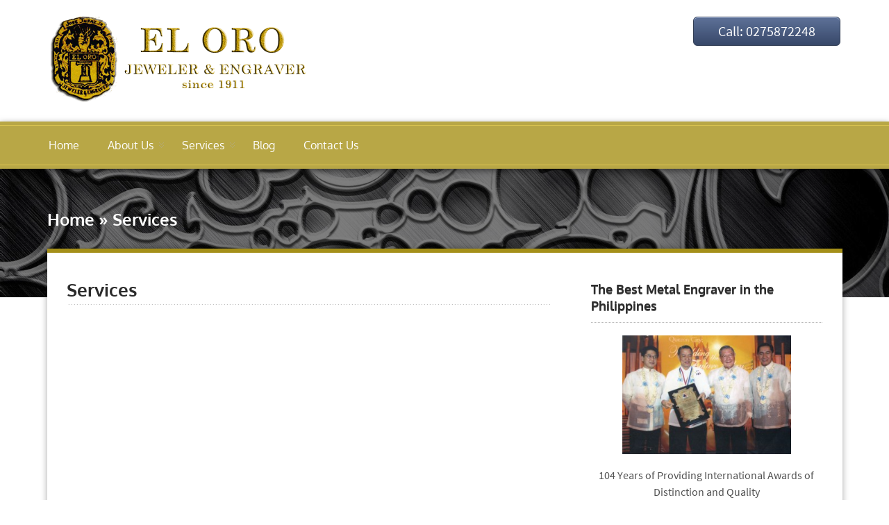

--- FILE ---
content_type: text/html; charset=UTF-8
request_url: https://www.eloroengraver.com/services/
body_size: 10338
content:
<!DOCTYPE html>
<html data-useragent="Mozilla/5.0 (compatible; MSIE 10.0; Windows NT 6.2; Trident/6.0)">
    <head>
        <meta charset="UTF-8">
        <meta http-equiv="X-UA-Compatible" content="IE=edge">
        <meta name="viewport" content="width=device-width, initial-scale=1.0">
        <!-- Google tag (gtag.js) -->
        <script async src="https://www.googletagmanager.com/gtag/js?id=UA-245477947-1"></script>
        <!-- <script async src="https://www.googletagmanager.com/gtag/js?id=G-M62779DV9R"></script> -->
        <script>
        window.dataLayer = window.dataLayer || [];
        function gtag(){dataLayer.push(arguments);}
        gtag('js', new Date());
        gtag('config', 'UA-245477947-1');
        // gtag('config', 'G-M62779DV9R');
        </script>
        <script src="//code.tidio.co/3n5wv2m7jrtvzrwv3qc02kqwrmu4dprn.js" async></script>
                <title>Services - El Oro Awards &amp; Metalcraft</title>
        <link rel="profile" href="http://gmpg.org/xfn/11" />
        <link rel="pingback" href="https://www.eloroengraver.com/xmlrpc.php" />
        <link rel="stylesheet" href="https://www.eloroengraver.com/wp-content/themes/woodpeckertheme/style.css">

        
        <meta name='robots' content='max-image-preview:large' />
	<style>img:is([sizes="auto" i], [sizes^="auto," i]) { contain-intrinsic-size: 3000px 1500px }</style>
	
<!-- All In One SEO Pack 3.6.2[888,926] -->
<script type="application/ld+json" class="aioseop-schema">{"@context":"https://schema.org","@graph":[{"@type":"Organization","@id":"https://www.eloroengraver.com/#organization","url":"https://www.eloroengraver.com/","name":"El Oro Engraver","sameAs":[]},{"@type":"WebSite","@id":"https://www.eloroengraver.com/#website","url":"https://www.eloroengraver.com/","name":"El Oro Engraver","publisher":{"@id":"https://www.eloroengraver.com/#organization"},"potentialAction":{"@type":"SearchAction","target":"https://www.eloroengraver.com/?s={search_term_string}","query-input":"required name=search_term_string"}},{"@type":"WebPage","@id":"https://www.eloroengraver.com/services/#webpage","url":"https://www.eloroengraver.com/services/","inLanguage":"en-US","name":"Services","isPartOf":{"@id":"https://www.eloroengraver.com/#website"},"breadcrumb":{"@id":"https://www.eloroengraver.com/services/#breadcrumblist"},"datePublished":"2014-02-04T16:46:47+08:00","dateModified":"2014-02-04T16:46:47+08:00"},{"@type":"BreadcrumbList","@id":"https://www.eloroengraver.com/services/#breadcrumblist","itemListElement":[{"@type":"ListItem","position":1,"item":{"@type":"WebPage","@id":"https://www.eloroengraver.com/","url":"https://www.eloroengraver.com/","name":"Metal Engraver and Plaque Supplier Philippines | El Oro Engraver"}},{"@type":"ListItem","position":2,"item":{"@type":"WebPage","@id":"https://www.eloroengraver.com/services/","url":"https://www.eloroengraver.com/services/","name":"Services"}}]}]}</script>
<link rel="canonical" href="https://www.eloroengraver.com/services/" />
			<script type="text/javascript" >
				window.ga=window.ga||function(){(ga.q=ga.q||[]).push(arguments)};ga.l=+new Date;
				ga('create', 'UA-48811996-1', 'auto');
				// Plugins
				
				ga('send', 'pageview');
			</script>
			<script async src="https://www.google-analytics.com/analytics.js"></script>
			<!-- All In One SEO Pack -->
<link rel="alternate" type="application/rss+xml" title="El Oro Engraver &raquo; Feed" href="https://www.eloroengraver.com/feed/" />
<link rel="alternate" type="application/rss+xml" title="El Oro Engraver &raquo; Comments Feed" href="https://www.eloroengraver.com/comments/feed/" />
<script type="text/javascript">
/* <![CDATA[ */
window._wpemojiSettings = {"baseUrl":"https:\/\/s.w.org\/images\/core\/emoji\/16.0.1\/72x72\/","ext":".png","svgUrl":"https:\/\/s.w.org\/images\/core\/emoji\/16.0.1\/svg\/","svgExt":".svg","source":{"concatemoji":"https:\/\/www.eloroengraver.com\/wp-includes\/js\/wp-emoji-release.min.js?ver=b95b870133b07df54efbe041dbe349a2"}};
/*! This file is auto-generated */
!function(s,n){var o,i,e;function c(e){try{var t={supportTests:e,timestamp:(new Date).valueOf()};sessionStorage.setItem(o,JSON.stringify(t))}catch(e){}}function p(e,t,n){e.clearRect(0,0,e.canvas.width,e.canvas.height),e.fillText(t,0,0);var t=new Uint32Array(e.getImageData(0,0,e.canvas.width,e.canvas.height).data),a=(e.clearRect(0,0,e.canvas.width,e.canvas.height),e.fillText(n,0,0),new Uint32Array(e.getImageData(0,0,e.canvas.width,e.canvas.height).data));return t.every(function(e,t){return e===a[t]})}function u(e,t){e.clearRect(0,0,e.canvas.width,e.canvas.height),e.fillText(t,0,0);for(var n=e.getImageData(16,16,1,1),a=0;a<n.data.length;a++)if(0!==n.data[a])return!1;return!0}function f(e,t,n,a){switch(t){case"flag":return n(e,"\ud83c\udff3\ufe0f\u200d\u26a7\ufe0f","\ud83c\udff3\ufe0f\u200b\u26a7\ufe0f")?!1:!n(e,"\ud83c\udde8\ud83c\uddf6","\ud83c\udde8\u200b\ud83c\uddf6")&&!n(e,"\ud83c\udff4\udb40\udc67\udb40\udc62\udb40\udc65\udb40\udc6e\udb40\udc67\udb40\udc7f","\ud83c\udff4\u200b\udb40\udc67\u200b\udb40\udc62\u200b\udb40\udc65\u200b\udb40\udc6e\u200b\udb40\udc67\u200b\udb40\udc7f");case"emoji":return!a(e,"\ud83e\udedf")}return!1}function g(e,t,n,a){var r="undefined"!=typeof WorkerGlobalScope&&self instanceof WorkerGlobalScope?new OffscreenCanvas(300,150):s.createElement("canvas"),o=r.getContext("2d",{willReadFrequently:!0}),i=(o.textBaseline="top",o.font="600 32px Arial",{});return e.forEach(function(e){i[e]=t(o,e,n,a)}),i}function t(e){var t=s.createElement("script");t.src=e,t.defer=!0,s.head.appendChild(t)}"undefined"!=typeof Promise&&(o="wpEmojiSettingsSupports",i=["flag","emoji"],n.supports={everything:!0,everythingExceptFlag:!0},e=new Promise(function(e){s.addEventListener("DOMContentLoaded",e,{once:!0})}),new Promise(function(t){var n=function(){try{var e=JSON.parse(sessionStorage.getItem(o));if("object"==typeof e&&"number"==typeof e.timestamp&&(new Date).valueOf()<e.timestamp+604800&&"object"==typeof e.supportTests)return e.supportTests}catch(e){}return null}();if(!n){if("undefined"!=typeof Worker&&"undefined"!=typeof OffscreenCanvas&&"undefined"!=typeof URL&&URL.createObjectURL&&"undefined"!=typeof Blob)try{var e="postMessage("+g.toString()+"("+[JSON.stringify(i),f.toString(),p.toString(),u.toString()].join(",")+"));",a=new Blob([e],{type:"text/javascript"}),r=new Worker(URL.createObjectURL(a),{name:"wpTestEmojiSupports"});return void(r.onmessage=function(e){c(n=e.data),r.terminate(),t(n)})}catch(e){}c(n=g(i,f,p,u))}t(n)}).then(function(e){for(var t in e)n.supports[t]=e[t],n.supports.everything=n.supports.everything&&n.supports[t],"flag"!==t&&(n.supports.everythingExceptFlag=n.supports.everythingExceptFlag&&n.supports[t]);n.supports.everythingExceptFlag=n.supports.everythingExceptFlag&&!n.supports.flag,n.DOMReady=!1,n.readyCallback=function(){n.DOMReady=!0}}).then(function(){return e}).then(function(){var e;n.supports.everything||(n.readyCallback(),(e=n.source||{}).concatemoji?t(e.concatemoji):e.wpemoji&&e.twemoji&&(t(e.twemoji),t(e.wpemoji)))}))}((window,document),window._wpemojiSettings);
/* ]]> */
</script>
<link rel='stylesheet' id='coloroptions-css' href='https://www.eloroengraver.com/wp-content/themes/woodpeckertheme/css/color/golden.css?ver=b95b870133b07df54efbe041dbe349a2' type='text/css' media='all' />
<link rel='stylesheet' id='shortcodes-css' href='https://www.eloroengraver.com/wp-content/themes/woodpeckertheme/css/shortcode.css?ver=b95b870133b07df54efbe041dbe349a2' type='text/css' media='all' />
<style id='wp-emoji-styles-inline-css' type='text/css'>

	img.wp-smiley, img.emoji {
		display: inline !important;
		border: none !important;
		box-shadow: none !important;
		height: 1em !important;
		width: 1em !important;
		margin: 0 0.07em !important;
		vertical-align: -0.1em !important;
		background: none !important;
		padding: 0 !important;
	}
</style>
<link rel='stylesheet' id='wp-block-library-css' href='https://www.eloroengraver.com/wp-includes/css/dist/block-library/style.min.css?ver=b95b870133b07df54efbe041dbe349a2' type='text/css' media='all' />
<style id='classic-theme-styles-inline-css' type='text/css'>
/*! This file is auto-generated */
.wp-block-button__link{color:#fff;background-color:#32373c;border-radius:9999px;box-shadow:none;text-decoration:none;padding:calc(.667em + 2px) calc(1.333em + 2px);font-size:1.125em}.wp-block-file__button{background:#32373c;color:#fff;text-decoration:none}
</style>
<style id='global-styles-inline-css' type='text/css'>
:root{--wp--preset--aspect-ratio--square: 1;--wp--preset--aspect-ratio--4-3: 4/3;--wp--preset--aspect-ratio--3-4: 3/4;--wp--preset--aspect-ratio--3-2: 3/2;--wp--preset--aspect-ratio--2-3: 2/3;--wp--preset--aspect-ratio--16-9: 16/9;--wp--preset--aspect-ratio--9-16: 9/16;--wp--preset--color--black: #000000;--wp--preset--color--cyan-bluish-gray: #abb8c3;--wp--preset--color--white: #ffffff;--wp--preset--color--pale-pink: #f78da7;--wp--preset--color--vivid-red: #cf2e2e;--wp--preset--color--luminous-vivid-orange: #ff6900;--wp--preset--color--luminous-vivid-amber: #fcb900;--wp--preset--color--light-green-cyan: #7bdcb5;--wp--preset--color--vivid-green-cyan: #00d084;--wp--preset--color--pale-cyan-blue: #8ed1fc;--wp--preset--color--vivid-cyan-blue: #0693e3;--wp--preset--color--vivid-purple: #9b51e0;--wp--preset--gradient--vivid-cyan-blue-to-vivid-purple: linear-gradient(135deg,rgba(6,147,227,1) 0%,rgb(155,81,224) 100%);--wp--preset--gradient--light-green-cyan-to-vivid-green-cyan: linear-gradient(135deg,rgb(122,220,180) 0%,rgb(0,208,130) 100%);--wp--preset--gradient--luminous-vivid-amber-to-luminous-vivid-orange: linear-gradient(135deg,rgba(252,185,0,1) 0%,rgba(255,105,0,1) 100%);--wp--preset--gradient--luminous-vivid-orange-to-vivid-red: linear-gradient(135deg,rgba(255,105,0,1) 0%,rgb(207,46,46) 100%);--wp--preset--gradient--very-light-gray-to-cyan-bluish-gray: linear-gradient(135deg,rgb(238,238,238) 0%,rgb(169,184,195) 100%);--wp--preset--gradient--cool-to-warm-spectrum: linear-gradient(135deg,rgb(74,234,220) 0%,rgb(151,120,209) 20%,rgb(207,42,186) 40%,rgb(238,44,130) 60%,rgb(251,105,98) 80%,rgb(254,248,76) 100%);--wp--preset--gradient--blush-light-purple: linear-gradient(135deg,rgb(255,206,236) 0%,rgb(152,150,240) 100%);--wp--preset--gradient--blush-bordeaux: linear-gradient(135deg,rgb(254,205,165) 0%,rgb(254,45,45) 50%,rgb(107,0,62) 100%);--wp--preset--gradient--luminous-dusk: linear-gradient(135deg,rgb(255,203,112) 0%,rgb(199,81,192) 50%,rgb(65,88,208) 100%);--wp--preset--gradient--pale-ocean: linear-gradient(135deg,rgb(255,245,203) 0%,rgb(182,227,212) 50%,rgb(51,167,181) 100%);--wp--preset--gradient--electric-grass: linear-gradient(135deg,rgb(202,248,128) 0%,rgb(113,206,126) 100%);--wp--preset--gradient--midnight: linear-gradient(135deg,rgb(2,3,129) 0%,rgb(40,116,252) 100%);--wp--preset--font-size--small: 13px;--wp--preset--font-size--medium: 20px;--wp--preset--font-size--large: 36px;--wp--preset--font-size--x-large: 42px;--wp--preset--spacing--20: 0.44rem;--wp--preset--spacing--30: 0.67rem;--wp--preset--spacing--40: 1rem;--wp--preset--spacing--50: 1.5rem;--wp--preset--spacing--60: 2.25rem;--wp--preset--spacing--70: 3.38rem;--wp--preset--spacing--80: 5.06rem;--wp--preset--shadow--natural: 6px 6px 9px rgba(0, 0, 0, 0.2);--wp--preset--shadow--deep: 12px 12px 50px rgba(0, 0, 0, 0.4);--wp--preset--shadow--sharp: 6px 6px 0px rgba(0, 0, 0, 0.2);--wp--preset--shadow--outlined: 6px 6px 0px -3px rgba(255, 255, 255, 1), 6px 6px rgba(0, 0, 0, 1);--wp--preset--shadow--crisp: 6px 6px 0px rgba(0, 0, 0, 1);}:where(.is-layout-flex){gap: 0.5em;}:where(.is-layout-grid){gap: 0.5em;}body .is-layout-flex{display: flex;}.is-layout-flex{flex-wrap: wrap;align-items: center;}.is-layout-flex > :is(*, div){margin: 0;}body .is-layout-grid{display: grid;}.is-layout-grid > :is(*, div){margin: 0;}:where(.wp-block-columns.is-layout-flex){gap: 2em;}:where(.wp-block-columns.is-layout-grid){gap: 2em;}:where(.wp-block-post-template.is-layout-flex){gap: 1.25em;}:where(.wp-block-post-template.is-layout-grid){gap: 1.25em;}.has-black-color{color: var(--wp--preset--color--black) !important;}.has-cyan-bluish-gray-color{color: var(--wp--preset--color--cyan-bluish-gray) !important;}.has-white-color{color: var(--wp--preset--color--white) !important;}.has-pale-pink-color{color: var(--wp--preset--color--pale-pink) !important;}.has-vivid-red-color{color: var(--wp--preset--color--vivid-red) !important;}.has-luminous-vivid-orange-color{color: var(--wp--preset--color--luminous-vivid-orange) !important;}.has-luminous-vivid-amber-color{color: var(--wp--preset--color--luminous-vivid-amber) !important;}.has-light-green-cyan-color{color: var(--wp--preset--color--light-green-cyan) !important;}.has-vivid-green-cyan-color{color: var(--wp--preset--color--vivid-green-cyan) !important;}.has-pale-cyan-blue-color{color: var(--wp--preset--color--pale-cyan-blue) !important;}.has-vivid-cyan-blue-color{color: var(--wp--preset--color--vivid-cyan-blue) !important;}.has-vivid-purple-color{color: var(--wp--preset--color--vivid-purple) !important;}.has-black-background-color{background-color: var(--wp--preset--color--black) !important;}.has-cyan-bluish-gray-background-color{background-color: var(--wp--preset--color--cyan-bluish-gray) !important;}.has-white-background-color{background-color: var(--wp--preset--color--white) !important;}.has-pale-pink-background-color{background-color: var(--wp--preset--color--pale-pink) !important;}.has-vivid-red-background-color{background-color: var(--wp--preset--color--vivid-red) !important;}.has-luminous-vivid-orange-background-color{background-color: var(--wp--preset--color--luminous-vivid-orange) !important;}.has-luminous-vivid-amber-background-color{background-color: var(--wp--preset--color--luminous-vivid-amber) !important;}.has-light-green-cyan-background-color{background-color: var(--wp--preset--color--light-green-cyan) !important;}.has-vivid-green-cyan-background-color{background-color: var(--wp--preset--color--vivid-green-cyan) !important;}.has-pale-cyan-blue-background-color{background-color: var(--wp--preset--color--pale-cyan-blue) !important;}.has-vivid-cyan-blue-background-color{background-color: var(--wp--preset--color--vivid-cyan-blue) !important;}.has-vivid-purple-background-color{background-color: var(--wp--preset--color--vivid-purple) !important;}.has-black-border-color{border-color: var(--wp--preset--color--black) !important;}.has-cyan-bluish-gray-border-color{border-color: var(--wp--preset--color--cyan-bluish-gray) !important;}.has-white-border-color{border-color: var(--wp--preset--color--white) !important;}.has-pale-pink-border-color{border-color: var(--wp--preset--color--pale-pink) !important;}.has-vivid-red-border-color{border-color: var(--wp--preset--color--vivid-red) !important;}.has-luminous-vivid-orange-border-color{border-color: var(--wp--preset--color--luminous-vivid-orange) !important;}.has-luminous-vivid-amber-border-color{border-color: var(--wp--preset--color--luminous-vivid-amber) !important;}.has-light-green-cyan-border-color{border-color: var(--wp--preset--color--light-green-cyan) !important;}.has-vivid-green-cyan-border-color{border-color: var(--wp--preset--color--vivid-green-cyan) !important;}.has-pale-cyan-blue-border-color{border-color: var(--wp--preset--color--pale-cyan-blue) !important;}.has-vivid-cyan-blue-border-color{border-color: var(--wp--preset--color--vivid-cyan-blue) !important;}.has-vivid-purple-border-color{border-color: var(--wp--preset--color--vivid-purple) !important;}.has-vivid-cyan-blue-to-vivid-purple-gradient-background{background: var(--wp--preset--gradient--vivid-cyan-blue-to-vivid-purple) !important;}.has-light-green-cyan-to-vivid-green-cyan-gradient-background{background: var(--wp--preset--gradient--light-green-cyan-to-vivid-green-cyan) !important;}.has-luminous-vivid-amber-to-luminous-vivid-orange-gradient-background{background: var(--wp--preset--gradient--luminous-vivid-amber-to-luminous-vivid-orange) !important;}.has-luminous-vivid-orange-to-vivid-red-gradient-background{background: var(--wp--preset--gradient--luminous-vivid-orange-to-vivid-red) !important;}.has-very-light-gray-to-cyan-bluish-gray-gradient-background{background: var(--wp--preset--gradient--very-light-gray-to-cyan-bluish-gray) !important;}.has-cool-to-warm-spectrum-gradient-background{background: var(--wp--preset--gradient--cool-to-warm-spectrum) !important;}.has-blush-light-purple-gradient-background{background: var(--wp--preset--gradient--blush-light-purple) !important;}.has-blush-bordeaux-gradient-background{background: var(--wp--preset--gradient--blush-bordeaux) !important;}.has-luminous-dusk-gradient-background{background: var(--wp--preset--gradient--luminous-dusk) !important;}.has-pale-ocean-gradient-background{background: var(--wp--preset--gradient--pale-ocean) !important;}.has-electric-grass-gradient-background{background: var(--wp--preset--gradient--electric-grass) !important;}.has-midnight-gradient-background{background: var(--wp--preset--gradient--midnight) !important;}.has-small-font-size{font-size: var(--wp--preset--font-size--small) !important;}.has-medium-font-size{font-size: var(--wp--preset--font-size--medium) !important;}.has-large-font-size{font-size: var(--wp--preset--font-size--large) !important;}.has-x-large-font-size{font-size: var(--wp--preset--font-size--x-large) !important;}
:where(.wp-block-post-template.is-layout-flex){gap: 1.25em;}:where(.wp-block-post-template.is-layout-grid){gap: 1.25em;}
:where(.wp-block-columns.is-layout-flex){gap: 2em;}:where(.wp-block-columns.is-layout-grid){gap: 2em;}
:root :where(.wp-block-pullquote){font-size: 1.5em;line-height: 1.6;}
</style>
<link rel='stylesheet' id='contact-form-7-bootstrap-style-css' href='https://www.eloroengraver.com/wp-content/plugins/bootstrap-for-contact-form-7/assets/dist/css/style.min.css?ver=b95b870133b07df54efbe041dbe349a2' type='text/css' media='all' />
<link rel='stylesheet' id='tipsy-social-icons-css' href='https://www.eloroengraver.com/wp-content/plugins/tipsy-social-icons/css/widget.css?ver=b95b870133b07df54efbe041dbe349a2' type='text/css' media='all' />
<script type="text/javascript" src="https://www.eloroengraver.com/wp-includes/js/jquery/jquery.js?ver=3.7.1" id="jquery-core-js"></script>
<script type="text/javascript" src="https://www.eloroengraver.com/wp-includes/js/jquery/jquery-migrate.min.js?ver=3.4.1" id="jquery-migrate-js"></script>
<script type="text/javascript" src="https://www.eloroengraver.com/wp-content/themes/woodpeckertheme/js/hoverIntent.js?ver=b95b870133b07df54efbe041dbe349a2" id="woodpecker-hoverIntent-js"></script>
<script type="text/javascript" src="https://www.eloroengraver.com/wp-content/themes/woodpeckertheme/js/superfish.min.js?ver=b95b870133b07df54efbe041dbe349a2" id="woodpecker-superfish-js"></script>
<script type="text/javascript" src="https://www.eloroengraver.com/wp-content/themes/woodpeckertheme/js/modernizr.min.js?ver=b95b870133b07df54efbe041dbe349a2" id="woodpecker-modernizr-js"></script>
<script type="text/javascript" src="https://www.eloroengraver.com/wp-content/themes/woodpeckertheme/js/jquery.prettyPhoto.js?ver=b95b870133b07df54efbe041dbe349a2" id="woodpecker-pretty-photo-js"></script>
<script type="text/javascript" src="https://www.eloroengraver.com/wp-content/themes/woodpeckertheme/js/custom.js?ver=b95b870133b07df54efbe041dbe349a2" id="woodpecker-custom-js"></script>
<script type="text/javascript" src="https://www.eloroengraver.com/wp-content/plugins/tipsy-social-icons/js/widget.min.js?ver=b95b870133b07df54efbe041dbe349a2" id="tipsy-social-icons-js"></script>
<link rel="https://api.w.org/" href="https://www.eloroengraver.com/wp-json/" /><link rel="alternate" title="JSON" type="application/json" href="https://www.eloroengraver.com/wp-json/wp/v2/pages/29" /><link rel="EditURI" type="application/rsd+xml" title="RSD" href="https://www.eloroengraver.com/xmlrpc.php?rsd" />

<link rel='shortlink' href='https://www.eloroengraver.com/?p=29' />
<link rel="alternate" title="oEmbed (JSON)" type="application/json+oembed" href="https://www.eloroengraver.com/wp-json/oembed/1.0/embed?url=https%3A%2F%2Fwww.eloroengraver.com%2Fservices%2F" />
<link rel="alternate" title="oEmbed (XML)" type="text/xml+oembed" href="https://www.eloroengraver.com/wp-json/oembed/1.0/embed?url=https%3A%2F%2Fwww.eloroengraver.com%2Fservices%2F&#038;format=xml" />
<meta name="google-site-verification" content="6cCwj43ELnBF6cGulSQigLIq0HjJ5zhKhg9VJNYFsgo" />
<meta name=“google-site-verification” content=“eR5oUb0EGCZZQPukj53vr75mRMXtEj6_nDwKgFPEkDU” />

<!-- Google tag (gtag.js) -->
<script async src="https://www.googletagmanager.com/gtag/js?id=G-T4QMZLVJZB"></script>
<script>
  window.dataLayer = window.dataLayer || [];
  function gtag(){dataLayer.push(arguments);}
  gtag('js', new Date());

  gtag('config', 'G-T4QMZLVJZB');
//   gtag('config', 'UA-236352357-1');
//   gtag('config', 'G-NXNN7T0SBE');
</script>
<!-- <meta name="NextGEN" version="3.1.6" /> -->
		<style type="text/css">
			div.wpcf7 .ajax-loader {
				background-image: url('https://www.eloroengraver.com/wp-content/plugins/contact-form-7/images/ajax-loader.gif');
			}
		</style>
		        <link rel="shortcut icon" href="https://www.eloroengraver.com/wp-content/themes/woodpeckertheme/images/favicon.ico" />
        <!-- Custom Styling -->
<style type="text/css">
.nocomments {display: none;}

.vidimg-container {display: none;}

/* Contact Form 7 */

.cntctfrm_contact_form input.cntctfrm_contact_submit {
    background: #efbb39 ;
    color:black;
}


.form-control {
    background-color: #fff;
    background-image: none;
    border: 1px solid #ccc;
    border-radius: 4px;
    box-shadow: 0 1px 1px rgba(0, 0, 0, 0.075) inset;
    color: #555;
    display: block;
    font-size: 14px;
    height: 30px;
    line-height: 1.42857;
    padding: 6px 12px;
    transition: border-color 0.15s ease-in-out 0s, box-shadow 0.15s ease-in-out 0s;
    width: 100% !important;
}

textarea.form-control {
    height: auto;
}

label {
    display: inline-block;
    font-weight: normal;
    margin-bottom: 5px;
    max-width: 100% !important;
}

.form-group {
    margin-bottom: 15px;
}

input, button, select, textarea {
    font-family: inherit;
    font-size: inherit;
    line-height: inherit;
}

input {
    line-height: normal;
}

button, input, optgroup, select, textarea {
    color: inherit;
    font: inherit;
    margin: 0;
}
.form-control::-moz-placeholder {
    color: #999;
    opacity: 1;
}

form#contactForm input.submit, button, html input[type="button"], input[type="reset"], input[type="submit"] {
    background: #ffd215 none repeat scroll 0 0;
    border-bottom: 3px solid #efbb39;
    border-color: #efbb39;
    color: #121212;
}

button, html input[type="button"], input[type="reset"], input[type="submit"] {
    cursor: pointer;
    margin-top: 25px;
}

 .btn-primary {
    background-color: #337ab7;
    border-color: #2e6da4;
    color: #fff;
}

 .btn {
    -moz-user-select: none;
    background-image: none;
    border: 1px solid transparent;
    border-radius: 4px;
    cursor: pointer;
    display: inline-block;
    font-size: 14px;
    font-weight: normal;
    line-height: 1.42857;
    margin-bottom: 0;
    padding: 6px 12px;
    text-align: center;
    vertical-align: middle;
    white-space: nowrap;
}

input, button, select, textarea {
    font-family: inherit;
    font-size: inherit;
    line-height: inherit;
}

input {
    line-height: normal;
}

button, input, optgroup, select, textarea {
    color: inherit;
    font: inherit;
    margin: 0;
}

form#contactForm textarea:focus, form#contactForm input:focus, .form-control:focus {
border-color: #66afe9;
outline: 0  none;
box-shadow: 0 1px 1px rgba(0, 0, 0, 0.075) inset, 0 0 8px rgba(102, 175, 233, 0.6);
}

form#contactForm input.submit:hover, button:hover, .btn-primary:hover {
    background: #efbb39;
    color: #000;
    border-color:  #efbb39;
}
</style>
<!-- Google Tag Manager -->
<script>(function(w,d,s,l,i){w[l]=w[l]||[];w[l].push({'gtm.start':
new Date().getTime(),event:'gtm.js'});var f=d.getElementsByTagName(s)[0],
j=d.createElement(s),dl=l!='dataLayer'?'&l='+l:'';j.async=true;j.src=
'https://www.googletagmanager.com/gtm.js?id='+i+dl;f.parentNode.insertBefore(j,f);
})(window,document,'script','dataLayer','GTM-NRKS639C');</script>
<!-- End Google Tag Manager --><link rel="icon" href="https://www.eloroengraver.com/wp-content/uploads/2022/10/cropped-viber_image_2022-10-14_13-23-45-311-32x32.png" sizes="32x32" />
<link rel="icon" href="https://www.eloroengraver.com/wp-content/uploads/2022/10/cropped-viber_image_2022-10-14_13-23-45-311-192x192.png" sizes="192x192" />
<link rel="apple-touch-icon" href="https://www.eloroengraver.com/wp-content/uploads/2022/10/cropped-viber_image_2022-10-14_13-23-45-311-180x180.png" />
<meta name="msapplication-TileImage" content="https://www.eloroengraver.com/wp-content/uploads/2022/10/cropped-viber_image_2022-10-14_13-23-45-311-270x270.png" />
        <style>
            /* OVERRIDES */
            .feature-tagline-container .pseudo-h1 {
                margin-bottom: 20px;
                font-size: 30px;
                line-height: 30px;
            }
            .sidebar .pseudo-h4 {
                border-bottom: 1px dotted #b4b4b4;
                padding-bottom: 12px;
                margin-bottom: 15px;
                color: #2c2c2c;
                text-shadow: 0px 1px 0px rgba(0,0,0,0.6);
                font-size: 18px;
            }
            .brd-crm .pseudo-h1 {
                font-size: 24px;
                margin-bottom: 16px;
                line-height: 26px;
                font-family: 'Oxygen', sans-serif;
                word-break: break-word;
                font-weight: 700;
				padding-bottom: 0;
            }
            .brd-crm .pseudo-h1, .brd-crm .pseudo-h1 a {
                color: #fff;
            }
            .post-heading .pseudo-h1 {
                font-family: 'Oxygen', sans-serif;
                color: #111;
                word-break: break-word;
                font-weight: 700;
                line-height: 26px;
                font-size: 24px;
                background: url(images/heading-border-dotted.png) bottom repeat-x;
                padding-bottom: 9px;
                margin-bottom: 0;
            }
            .post-heading .pseudo-h1 a {
                color: #111;
            }
        </style>
    </head>

    <body class="wp-singular page-template-default page page-id-29 page-parent wp-theme-woodpeckertheme">
        <!-- ------------------------------- -->
        <!-- LOGO and TOP Social Icon Starts -->
        <!-- ------------------------------- -->
        <div class="top-wrapper">
            <div class="container">
                <div class="row">
                    <div class="col-lg-12 col-md-12 col-sm-12 col-xs-24">
                        <div id="logo">

                                                            <a href="https://www.eloroengraver.com">
									<img src="https://www.eloroengraver.com/wp-content/uploads/2023/11/web-logo3.png" alt="El Oro Engraver">
								</a>
								
                        </div>
                    </div>
                    <div class="col-lg-12 col-md-12 col-sm-12 col-xs-24">
                        <div class="top-icons">
						<!-- tap to call on off -->
							<a class="button-def" href="tel:0275872248" >Call:&nbsp;0275872248</a>
				<!-- tap to call ends -->
                            </ul>
                        </div>
                    </div>
                </div>
            </div>
        </div>
        <!-- ------------------------------- -->
        <!-- LOGO and TOP Social Icon Starts -->
        <!-- ------------------------------- -->


        <!-- ---------- -->
        <!-- NAV Starts -->
        <!-- ---------- -->
                <div class="nav-wrapper">
            <div class="nav-border-container">
                <div class="container">
                    <div class="mobile-menu">
<div class="menu-main-container"><ul id="menu" class="sf-menu"><li id="menu-item-24" class="menu-item menu-item-type-custom menu-item-object-custom menu-item-home menu-item-24"><a href="https://www.eloroengraver.com/">Home</a></li>
<li id="menu-item-23" class="menu-item menu-item-type-post_type menu-item-object-page menu-item-has-children menu-item-23"><a href="https://www.eloroengraver.com/about-us/">About Us</a>
<ul class="sub-menu">
	<li id="menu-item-894" class="menu-item menu-item-type-post_type menu-item-object-page menu-item-894"><a href="https://www.eloroengraver.com/custom-trophy-maker/">Custom Trophy Maker in the Philippines</a></li>
	<li id="menu-item-895" class="menu-item menu-item-type-post_type menu-item-object-page menu-item-895"><a href="https://www.eloroengraver.com/trophies-and-medals-suppliers-philippines/">Trophies And Medals Suppliers in the Philippines</a></li>
	<li id="menu-item-896" class="menu-item menu-item-type-post_type menu-item-object-page menu-item-896"><a href="https://www.eloroengraver.com/custom-keychain-maker-philippines/">Custom Keychain Maker in the Philippines</a></li>
	<li id="menu-item-898" class="menu-item menu-item-type-post_type menu-item-object-page menu-item-898"><a href="https://www.eloroengraver.com/metal-signage-price-philippines/">Metal Signage Price in the Philippines</a></li>
	<li id="menu-item-897" class="menu-item menu-item-type-post_type menu-item-object-page menu-item-897"><a href="https://www.eloroengraver.com/acrylic-plaque-philippines/">Acrylic Plaque in the Philippines</a></li>
</ul>
</li>
<li id="menu-item-25" class="menu-item menu-item-type-custom menu-item-object-custom menu-item-has-children menu-item-25"><a>Services</a>
<ul class="sub-menu">
	<li id="menu-item-54" class="menu-item menu-item-type-post_type menu-item-object-page menu-item-54"><a href="https://www.eloroengraver.com/services/building-markers-and-signages-in-the-philippines/">Building Markers and Signages</a></li>
	<li id="menu-item-56" class="menu-item menu-item-type-post_type menu-item-object-page menu-item-56"><a href="https://www.eloroengraver.com/services/business-and-car-plate-number-maker-in-the-philippines/">Business &#038; Plate Number</a></li>
	<li id="menu-item-53" class="menu-item menu-item-type-post_type menu-item-object-page menu-item-53"><a href="https://www.eloroengraver.com/services/corporate-giveaways-in-the-philippines/">Corporate Giveaways</a></li>
	<li id="menu-item-33" class="menu-item menu-item-type-post_type menu-item-object-page menu-item-33"><a href="https://www.eloroengraver.com/services/acrylic-awards-and-recognition-maker-in-the-philippines/">Acrylic Awards and Recognition</a></li>
	<li id="menu-item-61" class="menu-item menu-item-type-post_type menu-item-object-page menu-item-61"><a href="https://www.eloroengraver.com/services/glass-with-wood-awards-in-the-philippines/">Glass with Wood Awards</a></li>
	<li id="menu-item-55" class="menu-item menu-item-type-post_type menu-item-object-page menu-item-55"><a href="https://www.eloroengraver.com/services/medals-pins-or-keychains-in-the-philippines/">Medals, Pins or Keychains</a></li>
	<li id="menu-item-57" class="menu-item menu-item-type-post_type menu-item-object-page menu-item-57"><a href="https://www.eloroengraver.com/services/table-and-desk-signs-in-the-philippines/">Table Signs</a></li>
	<li id="menu-item-59" class="menu-item menu-item-type-post_type menu-item-object-page menu-item-59"><a href="https://www.eloroengraver.com/services/trophy-maker-in-the-philippines/">Trophy</a></li>
	<li id="menu-item-58" class="menu-item menu-item-type-post_type menu-item-object-page menu-item-58"><a href="https://www.eloroengraver.com/services/plaques-in-the-philippines/">Plaques</a></li>
</ul>
</li>
<li id="menu-item-19" class="menu-item menu-item-type-post_type menu-item-object-page menu-item-19"><a href="https://www.eloroengraver.com/blog/">Blog</a></li>
<li id="menu-item-21" class="menu-item menu-item-type-post_type menu-item-object-page menu-item-21"><a href="https://www.eloroengraver.com/contact-us/">Contact Us</a></li>
</ul></div>                    </div>
                </div>
            </div>
        </div>
        <!-- Slide show speed starts here -->	
        <input type="hidden" id="txt_menu" value="Menu Here"/>
        <input type="hidden" id="txt_tf" value="false"/>
        <!-- -------- -->
        <!-- NAV Ends -->
        <!-- -------- -->
<!-- ----------------------------------------------- -->
<!-- -------------- Page Single template ------------------ -->
<!-- ----------------------------------------------- -->

<!---------------------- Page Single Starts -------------------------->
<div class="page-top-bg">
    <div class="container">
        <div class="row">
            <div class="brd-crm"><p class="pseudo-h1"><span id="crumbs"><a href="https://www.eloroengraver.com">Home</a> » <span class="current">Services</span></span></p></div>
        </div>
    </div>
            <img src="http://www.eloroengraver.com/wp-content/uploads/2016/05/el-oro.jpg">
        <div class="top-bg-mask">
                    <img src="http://www.eloroengraver.com/wp-content/uploads/2016/05/el-oro.jpg">
            </div>
</div>
<div class="container">
    <div class="row">
        <div class="page-post-container-wrapper">
            <div class="col-lg-16 col-md-16 col-sm-16">
                <div class="page clear">
                                                <div class="page-heading clear">
                                <h1>Services</h1>
                            </div>
                            <div class="page-content clear">
                                                            </div>
                        </div>
                                    <!----------------------Page Ends -------------------------->
                <!-- ------------------Comment starts ----------------------- -->
                <!-- You can start editing here. -->
<div id="commentsbox" class="post">
                        <!-- If comments are closed. -->
            <p class="nocomments">Comments are closed.</p>
            	
    </div>
                <!-- ------------------Comment Ends----------------------- -->
            </div>
            <div class="col-lg-8 col-md-8 col-sm-8">
                <div class="sidebar">
    <h3 class="pseudo-h4">The Best Metal Engraver in the Philippines</h3><div class="textwidget"><p style="text-align: center;"><img class="wp-image-134 aligncenter" title="Gawad Parangal Quezon City Plaque" src="https://www.eloroengraver.com/wp-content/uploads/2014/03/Gawad-Parangal-Quezon-City-Plaque-300x211.jpg" alt="Gawad Parangal Quezon City Plaque" width="243" height="171" />104 Years of Providing International Awards of Distinction and Quality</p>
<p style="text-align: center;"><img class="wp-image-136 alignnone" title="Our clients" src="https://www.eloroengraver.com/wp-content/uploads/2014/03/clients-300x68.png" alt="Our clients" width="243" height="55" /></p>
<a href="https://www.eloroengraver.com/contact-us/"><img class="wp-image-135 alignnone aligncenter" title="To Contact Us" src="https://www.eloroengraver.com/wp-content/uploads/2014/03/appointment-cta-300x76.png" alt="Click here to inquire" width="240" height="61" /><img class="alignnone wp-image-545 aligncenter" src="https://www.eloroengraver.com/wp-content/uploads/2014/10/arrow.png" alt="arrow" width="59" height="46" />
</a></div>          
</div>            </div>
        </div>
    </div>
</div>

<!-- -----------------------Page template ------------------------- -->



<!-- --------------- -->
<!-- -FOOTER Starts- -->
<!-- --------------- -->
<!-- --------------- -->
<!-- -FOOTER Starts- -->
<!-- --------------- -->
<!-- -------- Footer Sidebar Starts ------------>

<!-- -------- Footer Sidebar Starts ------------>
<div class="footer-wrapper">
    <div class="container">
        <div class="row">
            <div class="footer">
                <!-- -------- Footer Column 1 ------------>
                <div class="col-lg-6 col-md-6 col-sm-6">
                    <div class="footer-column-first">
                                                    <h4>El Oro Jeweler &#038; Engraver</h4><div class="textwidget"><p>Location:</p>
<div class="textwidget">
<p>A-2 A. Sandoval Avenue Palatiw, Pasig 1600 Metro Manila, Philippines</p></div>
</div>                                            </div>
                </div>

                <!-- -------- Footer Column 2 ------------>
                <div class="col-lg-6 col-md-6 col-sm-6">
                    <div class="footer-column-second">
                                                    <h4>Metal Engraving Contact No</h4><div class="textwidget"><p>Call us<br />
Tel No. (02) 7587-2248<br />
Globe: (0917) 637-5394</p>
</div>                                            </div>
                </div>

                <!-- -------- Footer Column 3 ------------>
                <div class="col-lg-6 col-md-6 col-sm-6">
                    <div class="footer-column-third">
                                                    <h4>Company Emails</h4><div class="textwidget"><p>Email Address:</p>
<p>eloroengraver@gmail.com<br />
eloroengraver@yahoo.com</p>
</div>                                            </div>
                </div>

                <!-- -------- Footer Column 4 ------------>
                <div class="col-lg-6 col-md-6 col-sm-6">
                    <div class="footer-column-last">
                                                    <h4>Like us for more info</h4><div class="textwidget"><div id="fb-root"></div>
<p><script>(function(d, s, id) {
  var js, fjs = d.getElementsByTagName(s)[0];
  if (d.getElementById(id)) return;
  js = d.createElement(s); js.id = id;
  js.src = "//connect.facebook.net/en_GB/sdk.js#xfbml=1&version=v2.6";
  fjs.parentNode.insertBefore(js, fjs);
}(document, 'script', 'facebook-jssdk'));</script></p>
<div class="fb-page" data-href="https://www.facebook.com/eloroengraver/" data-small-header="true" data-adapt-container-width="true" data-hide-cover="false" data-show-facepile="true">
<div class="fb-xfbml-parse-ignore">
<blockquote cite="https://www.facebook.com/eloroengraver/"><p><a href="https://www.facebook.com/eloroengraver/">El Oro Engraver</a></p></blockquote>
</div>
</div>
</div>                                            </div>
                </div>
            </div>
        </div>
    </div>
</div>

<!-- -------- Footer Sidebar Ends ------------>
<!-- -------- Footer Sidebar Ends ------------>
<!-- -------- Footer Copyright Starts ------------>
<div class="footer-copyright-wrapper">
    <div class="container">
        <div class="row">
            <div class="copyright-container col-lg-18 col-md-18 col-sm-18">
                                    <p>Copyright © 2016. EL ORO Awards & Metalcraft - All Rights Reserved. <a href="https://fsmintegration.com/" target="_blank">Website Development</a> by:<a href="https://fsmintegration.com/" target="_blank"> FSM Web Integration</a></p>
                            </div>
            <div class="col-lg-6 col-md-6 col-sm-6">
                <div class="footer-social-icons">
                    <ul>
                                                    <li class="ftr-fb"><a href="https://www.facebook.com/eloroengraver" target="_blank"></a></li>
                                                                            <li class="ftr-tw"><a href="https://twitter.com/eloroengraver" target="_blank"></a></li>
                                                                                                                                                </ul>
                </div>
            </div>
        </div>
    </div>
</div>
<!-- -------- Footer Copyright Ends ------------>
<!-- ------------- -->
<!-- -FOOTER Ends- -->
<!-- ------------- -->
<!-- ngg_resource_manager_marker --><script type="text/javascript" src="https://www.eloroengraver.com/wp-includes/js/dist/hooks.min.js?ver=4d63a3d491d11ffd8ac6" id="wp-hooks-js"></script>
<script type="text/javascript" src="https://www.eloroengraver.com/wp-includes/js/dist/i18n.min.js?ver=5e580eb46a90c2b997e6" id="wp-i18n-js"></script>
<script type="text/javascript" id="wp-i18n-js-after">
/* <![CDATA[ */
wp.i18n.setLocaleData( { 'text direction\u0004ltr': [ 'ltr' ] } );
/* ]]> */
</script>
<script type="text/javascript" src="https://www.eloroengraver.com/wp-content/plugins/contact-form-7/includes/swv/js/index.js?ver=6.1.1" id="swv-js"></script>
<script type="text/javascript" id="contact-form-7-js-before">
/* <![CDATA[ */
var wpcf7 = {
    "api": {
        "root": "https:\/\/www.eloroengraver.com\/wp-json\/",
        "namespace": "contact-form-7\/v1"
    }
};
/* ]]> */
</script>
<script type="text/javascript" src="https://www.eloroengraver.com/wp-content/plugins/contact-form-7/includes/js/index.js?ver=6.1.1" id="contact-form-7-js"></script>
<script type="text/javascript" src="https://www.eloroengraver.com/wp-includes/js/jquery/jquery.form.min.js?ver=4.3.0" id="jquery-form-js"></script>
<script type="text/javascript" src="https://www.eloroengraver.com/wp-content/plugins/bootstrap-for-contact-form-7/assets/dist/js/scripts.min.js?ver=1.4.8" id="contact-form-7-bootstrap-js"></script>
<script type="text/javascript" src="https://www.eloroengraver.com/wp-includes/js/comment-reply.min.js?ver=b95b870133b07df54efbe041dbe349a2" id="comment-reply-js" async="async" data-wp-strategy="async"></script>
<script type="text/javascript" src="https://www.eloroengraver.com/wp-content/themes/woodpeckertheme/js/jquery.slicknav.min.js?ver=b95b870133b07df54efbe041dbe349a2" id="woodpecker-mobileslicknav-js"></script>
<script type="text/javascript" src="https://www.eloroengraver.com/wp-content/themes/woodpeckertheme/js/jquery.nivo.slider.js?ver=b95b870133b07df54efbe041dbe349a2" id="woodpecker-nivo-js"></script>
<script type="speculationrules">
{"prefetch":[{"source":"document","where":{"and":[{"href_matches":"\/*"},{"not":{"href_matches":["\/wp-*.php","\/wp-admin\/*","\/wp-content\/uploads\/*","\/wp-content\/*","\/wp-content\/plugins\/*","\/wp-content\/themes\/woodpeckertheme\/*","\/*\\?(.+)"]}},{"not":{"selector_matches":"a[rel~=\"nofollow\"]"}},{"not":{"selector_matches":".no-prefetch, .no-prefetch a"}}]},"eagerness":"conservative"}]}
</script>
<!-- Google Tag Manager (noscript) -->
<noscript><iframe src="https://www.googletagmanager.com/ns.html?id=GTM-NRKS639C"
height="0" width="0" style="display:none;visibility:hidden"></iframe></noscript>
<!-- End Google Tag Manager (noscript) -->
<style>
.panel {
  max-height: 0;
  overflow: hidden;
  transition: max-height 0.2s ease-out;
  border: none !important;

  webkit-box-shadow: 0 0px 0px rgba(0, 0, 0, 0) !important;
  box-shadow: 0 0px 0px rgba(0, 0, 0, 0) !important;
}
</style>

<script>
    var acc = document.getElementsByClassName("accordion");
    var i;

    for (i = 0; i < acc.length; i++) {
        acc[i].addEventListener("click", function() {
          this.classList.toggle("active");
          var panel = this.nextElementSibling;
          if (panel.style.maxHeight) {
              panel.style.maxHeight = null;
          } else {
            panel.style.maxHeight = panel.scrollHeight + "px";
         } 
      });
   }
</script>


</body>
<script>
        jQuery('#menu-item-23 > a').click(function(e){
            if(jQuery('#menu-item-23 > .sub-menu').hasClass("show")){
                window.location.href = "https://www.eloroengraver.com/about-us/";
            } 
            else{
                jQuery('#menu-item-23 > .sub-menu').addClass("show")
            e.preventDefault();
            return false;
            }
        });
</script>

</html>

--- FILE ---
content_type: text/css
request_url: https://www.eloroengraver.com/wp-content/themes/woodpeckertheme/style.css
body_size: 9766
content:
/*

Theme Name: Woodpecker Pro Responsive Theme 

Theme URI: http://inkthemes.com/

Description: The Woodpecker WordPress Theme is beautifully designed with lots of customization options that can tweaked from Theme Options Panel. You can upload logos, favicon, background and write description about your website. Woodpecker Theme supports six widgetized areas (two in the sidebar, four in the footer) and featured images (thumbnails for gallery posts). It includes stylesheets for print and the admin Visual Editor, special styles for posts in the "Fullwidth" and "Gallery" categories, and has an optional one-column page template that removes the sidebar.

Author: InkThemes

Author URI: http://inkthemes.com/

Version: 1.1.0

Tags: red, pink, orange, teal-green, coffee, yellow, green, black, blue, custom-background, translation-ready, right-sidebar, flexible-width, custom-header, custom-menu, editor-style, featured-images

Text Domain: woodpecker

License: This theme is Licensed under GNU General Public License.

License URI: http://www.gnu.org/licenses/gpl-2.0.html

*/



@import url(css/bootstrap.min.css);

@import url(css/superfish.css);

@import url(css/prettyPhoto.css);

@import url(fonts/fonts.css);



/********* reset *********/



/**

 * Eric Meyer's Reset CSS v2.0 (http://meyerweb.com/eric/tools/css/reset/)

 * http://cssreset.com

 */

html, body, div, span, applet, object, iframe,

h1, h2, h3, h4, h5, h6, p, blockquote, pre,

a, abbr, acronym, address, big, cite, code,

del, dfn, em, img, ins, kbd, q, s, samp,

small, strike, strong, sub, sup, tt, var,

b, u, i, center,

dl, dt, dd, ol, ul, li,

fieldset, form, label, legend,

table, caption, tbody, tfoot, thead, tr, th, td,

article, aside, canvas, details, embed,

figure, figcaption, footer, header, hgroup,

menu, nav, output, ruby, section, summary,

time, mark, audio, video {

    margin: 0;

    padding: 0;

    border: 0;

    font-size: 100%;

    font: inherit;

    vertical-align: baseline;

}

/* HTML5 display-role reset for older browsers */

article, aside, details, figcaption, figure,

footer, header, hgroup, menu, nav, section {

    display: block;

}

body {

    font-family: 'Source Sans Pro', sans-serif;

    line-height: 24px;

    font-size: 16px;

}

ol, ul {

    list-style: none;

}

blockquote, q {

    quotes: none;

}

blockquote:before, blockquote:after,

q:before, q:after {

    content: '';

    content: none;

}

table {

    border-collapse: collapse;

    border-spacing: 0;

}



/********* reset end *********/



/* common styles ************/

/****************************/



/** text highlight colors starts **/



::selection

{

    color:#fff;

    background: #f9a3a3;

}

::-moz-selection

{

    color:#fff;

    background: #f9a3a3;

}

/** text highlight colors Ends **/



/* Headings Starts */

h1, h2, h3, h4, h5, h6 {

    font-family: 'Oxygen', sans-serif;

    color: #111;

    word-break: break-word;

    font-weight: 700;

}

h1, h2 {

    margin-bottom: 16px;

    line-height: 26px;



}

h3, h4, h5, h6 {

    margin-bottom: 10px;



}

h1 {

    font-size: 24px;

}

h2 {

    font-size: 22px;

}

h3 {

    font-size: 20px;

}

h4 {

    font-size: 18px;

}

h5 {

    font-size: 16px;

}

h6 {

    font-size: 14px;

}

/* Headings Ends */



/* Anchor style starts */

a.wpanch {

    color: #e73c3c !important;

    padding: 0 3px;

    -webkit-transition: 0.5s;

    -moz-transition: 0.5s;

    -o-transition: 0.5s;

    -ms-transition: 0.5s;

    transition: 0.5s;

}



a.wpanch:hover{

    color: #fff !important;

    background: #e73c3c;

    text-decoration: none;

    padding: 0 3px;

}

/* Anchor style ends */

a {

    color: #8b8b8b;

    transition: all .5s;

}

a:hover {

    color: #2c2c2c;

    text-decoration: none;

}

a.buttons, a.button2 {

	transition: none;

}



a.buttons:hover, a.button2:hover {

	color: #fff !important;

}



small {

    font-size: 12px;

    line-height: 12px;

}

p {

    font-size: 16px;

    padding-bottom: 13px;

    word-break: break-word;

}

.clear {

    clear: both;

}



.button-def {

    -moz-box-shadow:inset 0px 1px 0px 0px #a7b9db;

    -webkit-box-shadow:inset 0px 1px 0px 0px #a7b9db;

    box-shadow:inset 0px 1px 0px 0px #a7b9db;

    background:-webkit-gradient( linear, left top, left bottom, color-stop(0.05, #748cbe), color-stop(1, #4d648f) );

    background:-moz-linear-gradient( center top, #748cbe 5%, #4d648f 100% );

    filter:progid:DXImageTransform.Microsoft.gradient(startColorstr='#748cbe', endColorstr='#4d648f');

    background-color:#748cbe;

    -webkit-border-top-left-radius:6px;

    -moz-border-radius-topleft:6px;

    border-top-left-radius:6px;

    -webkit-border-top-right-radius:6px;

    -moz-border-radius-topright:6px;

    border-top-right-radius:6px;

    -webkit-border-bottom-right-radius:6px;

    -moz-border-radius-bottomright:6px;

    border-bottom-right-radius:6px;

    -webkit-border-bottom-left-radius:6px;

    -moz-border-radius-bottomleft:6px;

    border-bottom-left-radius:6px;

    text-indent:0;

    border:1px solid #313d53;

    display:inline-block;

    color:#fff;

    font-size: 20px;

    line-height:20px;

    padding: 10px 35px;

    text-decoration:none;

    text-align:center;

    max-width: 100%;

    word-break: break-word;

}

.button-def:hover {

    background:-webkit-gradient( linear, left top, left bottom, color-stop(0.05, #4d648f), color-stop(1, #748cbe) );

    background:-moz-linear-gradient( center top, #4d648f 5%, #748cbe 100% );

    filter:progid:DXImageTransform.Microsoft.gradient(startColorstr='#4d648f', endColorstr='#748cbe');

    background-color:#4d648f;

    color: #fff;

    text-decoration: none;

}



input[type="text"], input[type="password"], textarea, select { 

    outline: none;

}



b,strong {

    font-family: inherit;

    font-weight: 700;

}



pre {

    background: #f7f7f7;

    color: #222;

    margin-bottom: 18px;

    overflow: auto;

    padding: 1.5em;

}

code {

    background-color: #F6F6F2;

    font-size: 14px;

    white-space: pre-wrap;

}



cite, var {

    font-style: italic;

    font-size: 90%;

}



blockquote p {

    font-size: inherit;

    font-weight: inherit;

    line-height: inherit;

    padding-bottom: 0;

}



/* common styles ends *********/

/******************************/



/* =WordPress Core

-------------------------------------------------------------- */

.alignnone {

    margin: 18px 0px 20px 0;

}



img.alignnone {

    max-width: 100%;

    height: auto;

}



.aligncenter,

div.aligncenter {

    display: block;

    clear: both;

    margin: 18px auto 18px auto;

}



.alignright {

    float:right;

    margin: 18px 0 20px 20px;

}



.alignleft {

    float: left;

    margin: 18px 20px 20px 0;

}



.aligncenter {

    display: block;

    margin: 18px auto 18px auto;

}



a img.alignright {

    float: right;

    margin: 18px 0 20px 20px;

}



a img.alignnone {

    margin: 18px 20px 20px 0;

}



a img.alignleft {

    float: left;

    margin: 18px 20px 20px 0;

}



a img.aligncenter {

    display: block;

    clear: both;

    margin-left: auto;

    margin-right: auto

}



.wp-caption {

    background: #fff;

    border: 1px solid #f0f0f0;

    max-width: 100%; /* Image does not overflow the content area */

    padding: 5px 3px 10px;

    text-align: center;

}



.wp-caption.alignnone {

    margin: 5px 0 20px 0;

}



.wp-caption.alignleft {

    margin: 5px 20px 20px 0;

}



.wp-caption.alignright {

    margin: 5px 0 20px 20px;

}



.wp-caption img {

    border: 0 none;

    height: auto;

    margin: 0;

    max-width: 98.5%;

    padding: 0;

    width: auto;

}



.wp-caption p.wp-caption-text {

    font-size: 11px;

    line-height: 17px;

    margin: 0;

    padding: 0 4px 5px;

}



.sticky {

}



.sticky h4 a:link, .sticky h4 a:visited{

    color:red;

    text-transform:Uppercase;

}



.sticky h4 a:hover{

    color:red;

    text-decoration:underline;

}



.gallery-caption {

} 





.bypostauthor{

}



/* calendar widget */

.widget_calendar {float: left;}

#wp-calendar {width: 100%; }

#wp-calendar caption { text-align: right; color: #333; font-size: 12px; margin-top: 10px; margin-bottom: 15px; }

#wp-calendar thead { font-size: 10px; }

#wp-calendar thead th { padding-bottom: 10px; }

#wp-calendar tbody { color: #aaa; }

#wp-calendar tbody td { background: #f5f5f5; border: 1px solid #fff; text-align: center; padding:0;}

#wp-calendar tbody td:hover { background: #fff; }

#wp-calendar tbody td a { color: #000; }

#wp-calendar tbody td a:hover { color: #8b8b8b; }

#wp-calendar tbody .pad { background: none; }

#wp-calendar tfoot #next { font-size: 10px; text-transform: uppercase; text-align: right; }

#wp-calendar tfoot #prev { font-size: 10px; text-transform: uppercase; padding-top: 10px; }

/* calender widget ends */



/* Tagcloud Widgets Starts */

.tagcloud {

    margin-bottom: 27px;

}

.tagcloud a {

    color: #8b8b8b;

    transition: all .5s;

}



.tagcloud a:hover {

    color: #2c2c2c;

    text-decoration: none;

}



/* Tagcloud Widgets Ends */



/* Rss widget starts*/



/* Rss widget Ends */

.rssSummary {

    padding-bottom: 13px;

}



.rss-date {

    float: right;

}

/* *******************Comments starts ***************** */

.commentlist .reply {

    position: absolute;

    top: 0;

    right: 0;

}

.commentlist .reply a {

    background: #f66969;

    color: #fff;

    padding-left: 5px;

    padding-right: 5px;

    font-size: 14px;

    padding-top: 3px;

    padding-bottom: 2px;

}

.commentlist .reply a:hover {

    color: #fff;

}



#reply-title {

    display: none;

}



.post-info {

    font-size: 20px;

    font-family: 'Oxygen', sans-serif;

    font-weight: 700;

    padding-bottom: 11px;

}



.commentlist .alt {}

.commentlist .odd {}

.commentlist .even {}

.commentlist .thread-alt {}

.commentlist .thread-odd {}

.commentlist .thread-even {}

.commentlist li ul.children .alt {}

.commentlist li ul.children .odd {}

.commentlist li ul.children .even {}



.commentlist .vcard {}

.commentlist .vcard cite.fn {}

.commentlist .vcard span.says {}

.commentlist .vcard img.photo {}

.commentlist .vcard img.avatar {}

.commentlist .vcard cite.fn a.url {}



.commentlist .comment-meta {} 

.commentlist .comment-meta a {}

.commentlist .commentmetadata {

    margin-bottom: 16px;

}

.commentlist .commentmetadata a {}



.commentlist .parent {}

.commentlist .comment-body {

    border: 1px solid #c2c2c2;

    padding: 15px;

    margin-bottom: 20px;

}



.commentlist .comment.li {}

#commentsbox #comments {

    margin-bottom: 40px;

}



#commentsbox.post {

    padding-right: 26px;

}



.commentlist .children {}

.commentlist .pingback {}

.commentlist .bypostauthor {}

.commentlist .comment-author img {

    max-width: 60px;

    max-height: 60px;

    border: 5px solid #f66969;

    position: absolute;

    right: 100%;

    margin-right: 10px;

    top: -1px;

}



.commentlist .comment-author-admin {}



.commentlist {}

.commentlist li {}

.commentlist li p {}

.commentlist li ul {}

.commentlist li ul.children li {}

.commentlist li ul.children li.alt {}

.commentlist li ul.children li.byuser {}

.commentlist li ul.children li.comment {}

.commentlist li ul.children li.bypostauthor {}

.commentlist li ul.children li.comment-author-admin {}



#cancel-comment-reply {}

#cancel-comment-reply a {}



.comment-form textarea#comment {

    width: 100%;

	padding-left: 5px;

	border: 1px solid #c6c6c6;

}



.comment-form input {

	padding: 5px;

	margin-bottom: 12px;

	border: 1px solid #c6c6c6;

	outline: none

}



.comment-form-comment label, .comment-form-author label, .comment-form-email label, .comment-form-url label {

    display: none;

}



.post#commentsbox iframe {

    width: 100%;

}



.post#commentsbox h1, .post#commentsbox h2 {

    margin-bottom: 16px;

    margin-top: 16px;

}

.post#commentsbox h3, .post#commentsbox h4, .post#commentsbox h5, .post#commentsbox h6 {

    margin-top: 10px;

    margin-bottom: 10px;

}

ol.commentlist li.comment {

    position: relative;

    list-style-type: none;

    margin-left: 70px;

}



ol.commentlist li.pingback {

    list-style-type: none;

    margin-left: 0;

}



.form-allowed-tags {

    margin-bottom: 20px;

}



input#submit {

    -moz-box-shadow:inset 0px 1px 0px 0px #ffc5c5;

    -webkit-box-shadow:inset 0px 1px 0px 0px #ffc5c5;

    box-shadow:inset 0px 1px 0px 0px #ffc5c5;

    background:-webkit-gradient( linear, left top, left bottom, color-stop(0.05, #ffb9b9), color-stop(1, #fc9696) );

    background:-moz-linear-gradient( center top, #ffb9b9 5%, #fc9696 100% );

    filter:progid:DXImageTransform.Microsoft.gradient(startColorstr='#ffb9b9', endColorstr='#fc9696');

    background-color:#ffb9b9;

    -webkit-border-top-left-radius:4px;

    -moz-border-radius-topleft:4px;

    border-top-left-radius:4px;

    -webkit-border-top-right-radius:4px;

    -moz-border-radius-topright:4px;

    border-top-right-radius:4px;

    -webkit-border-bottom-right-radius:4px;

    -moz-border-radius-bottomright:4px;

    border-bottom-right-radius:4px;

    -webkit-border-bottom-left-radius:4px;

    -moz-border-radius-bottomleft:4px;

    border-bottom-left-radius:4px;

    text-indent:0;

    border:1px solid #f68484;

    display:inline-block;

    color:#ffffff;

    height:auto;

    width:auto;

    text-decoration:none;

    text-align:center;

    text-shadow:1px 1px 0px #b33a3a;

    padding: 7px 12px;

}

input#submit:hover {

    background:-webkit-gradient( linear, left top, left bottom, color-stop(0.05, #fc9696), color-stop(1, #ffb9b9) );

    background:-moz-linear-gradient( center top, #fc9696 5%, #ffb9b9 100% );

    filter:progid:DXImageTransform.Microsoft.gradient(startColorstr='#fc9696', endColorstr='#ffb9b9');

    background-color:#fc9696;

}

input#submit:active {

    position:relative;

    top:1px;

}



/* ******************Comments Ends ******************** */

/* ******************Gallery Template Starts ******************** */

.post-content ul.thumbnail, .page .page-content ul.thumbnail {

    display: block;

    padding: 0px;

    margin-bottom: 0px;

    margin-top: 30px;

    line-height: 1.428571429;

    background: none;

    border: 0;

    border-radius: 0;

    -webkit-transition: all 0.2s ease-in-out;

    transition: all 0.2s ease-in-out;

    list-style-type: none;

}



.post-content ul.thumbnail>img, .post-content ul.thumbnail a>img, .page .page-content ul.thumbnail>img, .page .page-content ul.thumbnail a>img {

    display: inline-block;

    max-width: 100%;

    height: auto;

    margin-left: 25px;

    margin-right: 25px;

    margin-bottom: 40px;

}



.post-content ul.thumbnail li, .page .page-content ul.thumbnail li {

    display: inline-block;

    margin-left: 0;

    position: relative;

}



.bg-up div img, .bg-down div img {

    visibility: hidden;

}



.bg-up div {

    margin: 0;

    visibility: visible;

    position: absolute;

    margin-left: 19px;

    border: 1px solid #bbb;

    box-shadow: 0px 1px 4px 1px rgba(0,0,0,0.3);

    top: -11px;

    padding: 0;

    left: -6px;

    padding-bottom: 0;

    max-height: 224px;

    overflow: hidden;

    z-index: -1;

}

.bg-down div {

    margin: 0;

    visibility: visible;

    position: absolute;

    border: 1px solid #bbb;

    box-shadow: 0px 0px 4px 1px rgba(0,0,0,0.3);

    top: 11px;

	bottom: 34px;

    padding: 0;

    left: 35px;

    padding-bottom: 0;

    max-height: 224px;

    overflow: hidden;

    z-index: -1;

}

.post-content.gallery-templt, .page .page-content.gallery-templt  {

    text-align: center;

}

/* ******************Gallery Template Ends ******************** */



.post-content ul.thumbnail>img, .post-content ul.thumbnail a>img, .page .page-content ul.thumbnail>img, .page .page-content ul.thumbnail a>img {

margin-bottom: 15px;

}

.post-content ul.thumbnail li, .page .page-content ul.thumbnail li {

margin-bottom: 30px;

}



.gallery p.text-center {

max-width: 250px;

white-space: nowrap;

overflow: hidden;

text-overflow: ellipsis;

text-align: center;

}



/* =WordPress Core End

-------------------------------------------------------------- */



/* =Top header

-------------------------------------------------------------- */

/*** top logo start ***/

#logo {

    padding-top: 24px;

    padding-bottom: 20px;

}



#logo img {

    max-width: 100%;

}



#logo h1 {

    margin-bottom: 0;

    font-size: 28px;

	margin-top: 0;

}

#logo p {

    padding-bottom: 0;

}

/*** top logo ***/



/*** top icons ***/

.top-icons {

    float: right;

    padding-top: 24px;

    padding-bottom: 20px;

}

.top-icons ul li {

    display: inline-block;

    transition:All .5s ease;

    -webkit-transition:All .5s ease;

    -moz-transition:All .5s ease;

    -o-transition:All .5s ease;

    transform: rotate(0deg) scale(1);

    -webkit-transform: rotate(0deg) scale(1);

    -moz-transform: rotate(0deg) scale(1);

    -o-transform: rotate(0deg) scale(1);

    -ms-transform: rotate(0deg) scale(1);

}



.top-icons ul li.fb:hover, .top-icons ul li.tw:hover, .top-icons ul li.ln:hover, .top-icons ul li.gp:hover {

    transform: rotate(360deg) scale(1.3);

    -webkit-transform: rotate(360deg) scale(1.3);

    -moz-transform: rotate(360deg) scale(1.3);

    -o-transform: rotate(360deg) scale(1.3);

    -ms-transform: rotate(360deg) scale(1.3);

}

/* top icons without hover */

.top-icons ul li.fb:hover {

    background: url('images/top-icons-bw.png') no-repeat 0 0;

    width: 27px;

    height: 28px;

}



.top-icons ul li.tw:hover {

    background: url('images/top-icons-bw.png') no-repeat -35px 0;

    width: 27px;

    height: 28px;

}



.top-icons ul li.ln:hover {

    background: url('images/top-icons-bw.png') no-repeat -70px 0;

    width: 27px;

    height: 28px;

}



.top-icons ul li.gp:hover {

    background: url('images/top-icons-bw.png') no-repeat -105px 0;

    width: 27px;

    height: 28px;

}



.top-icons ul li.pn:hover {

    background: url('images/pinterest-b.png') no-repeat 0 0;

    width: 27px;

    height: 28px;

    transform: rotate(360deg) scale(1.3);

    -webkit-transform: rotate(360deg) scale(1.3);

    -moz-transform: rotate(360deg) scale(1.3);

    -o-transform: rotate(360deg) scale(1.3);

    -ms-transform: rotate(360deg) scale(1.3);

}



.top-icons ul li.rs:hover {

    background: url('images/rss-b.png') no-repeat 0 0;

    width: 27px;

    height: 28px;

    transform: rotate(360deg) scale(1.3);

    -webkit-transform: rotate(360deg) scale(1.3);

    -moz-transform: rotate(360deg) scale(1.3);

    -o-transform: rotate(360deg) scale(1.3);

    -ms-transform: rotate(360deg) scale(1.3);

}



/* top icons hover color */



.top-icons ul li.fb {

    background: url('images/top-icons.png') no-repeat 0 0;

    width: 27px;

    height: 28px;

}



.top-icons ul li.tw {

    background: url('images/top-icons.png') no-repeat -35px 0;

    width: 27px;

    height: 28px;

}



.top-icons ul li.ln {

    background: url('images/top-icons.png') no-repeat -70px 0;

    width: 27px;

    height: 28px;

}



.top-icons ul li.gp {

    background: url('images/top-icons.png') no-repeat -105px 0;

    width: 27px;

    height: 28px;

}



.top-icons ul li.rs {

    background: url('images/rss-c.png') no-repeat 0 0;

    width: 27px;

    height: 28px;

}



.top-icons ul li.pn {

    background: url('images/pinterest-c.png') no-repeat 0 0;

    width: 27px;

    height: 28px;

}

/* top icons hover color ends */

.top-icons ul li {

    margin-left: 5px;

}



.top-icons ul li a {

    padding: 1px 7px 7px 20px;

}



/*** top icons ends ***/



/*** menu starts ***/

.nav-wrapper {

    background: #f07474;

    display: inline-block;

    width: 100%;

    box-shadow: 0 3px 9px rgba(0,0,0,.5);

    -webkit-box-shadow: 0 3px 9px rgba(0,0,0,.5);

    -moz-box-shadow: 0 3px 9px rgba(0,0,0,.5);

    position: relative;

    z-index: 9;

    font-family: 'Oxygen', sans-serif;

    font-weight: 400;

}



.nav-border-container {

    margin-top: 5px;

    border-top: 1px solid #f9a3a3;

    margin-bottom: 5px;

    border-bottom: 1px solid #f9a3a3;

}



.nav-wrapper > ul li {

    display: inline-block;

}



.nav-wrapper ul li a{

    color: #fff;

    display: inline-block;

    padding-top: 15px;

    padding-bottom: 15px;

    padding-left: 20px;

    padding-right: 20px;

    text-decoration: none;

    -webkit-transition: none;

    -moz-transition: none;

    -o-transition: none;

    transition: none;

}



.nav-wrapper ul ul li a{

    padding-top: 0;

    padding-bottom: 0;

    font-size: 14px;

}



.nav-wrapper ul ul li a{

    width: 100%;

    padding-top: 5px;

    padding-bottom: 3px;

}



.nav-wrapper ul li a:hover, .nav-wrapper ul li.current-menu-item a, .nav-wrapper ul li.current_page_item a{

    background: none !important;

    width: 100%;

}
.nav-wrapper ul li a:hover, .nav-wrapper ul li.current_page_item a:hover{
    background: #DBC451 !important;
}

.nav-wrapper .sf-menu > li {

    border-right: 1px solid #f07474;

    border-top: 1px solid #f07474;

    border-bottom: 1px solid #f07474;

}

.nav-wrapper .slicknav_nav > li {

    border-bottom: 1px solid #f07474;

}



.nav-wrapper .sf-menu ul li:last-child {

    border-bottom-left-radius: 5px;

    border-bottom-right-radius: 5px;

}



.nav-wrapper .sf-menu ul ul{

    border-bottom-left-radius: 5px;

    border-bottom-right-radius: 5px;

}



.nav-wrapper ul {

    font-size: 16px;

}



.nav-wrapper .sf-menu li.menu-item-home{

    margin-left: -20px;

}



.nav-wrapper .sf-menu li.menu-item-home.current-menu-item {

    margin-left: 0px;

}



.nav-wrapper .sf-menu ul li {

    padding: 0 0 10px 0; 

}



.nav-wrapper .sf-menu ul li:first-child {

    padding-top: 10px; 

}



.nav-wrapper ul ul {

    margin-left: 0;

	padding-top: 2px;

    box-shadow: 0px 2px 3px 0px rgba(0,0,0,0.3);

    -moz-box-shadow: 0px 2px 3px 0px rgba(0,0,0,0.3);

    -webkit-box-shadow: 0px 2px 3px 0px rgba(0,0,0,0.3);

    min-width: 200px;

	 border-bottom-left-radius:			5px;

	-moz-border-bottom-left-radius:		5px;

	-webkit-border-bottom-left-radius:	5px;

	-khtml-border-bottom-left-radius:	5px;

	 border-bottom-right-radius:		5px;

	-webkit-border-bottom-right-radius:	5px;

	-moz-border-bottom-right-radius:	5px;

	-khtml-border-bottom-right-radius:	5px;

}



.nav-wrapper ul ul ul {

	padding-top: 0;

}



.nav-wrapper ul ul ul ul ul ul ul, .nav-wrapper ul ul ul ul ul ul ul ul , .nav-wrapper ul ul ul ul ul ul ul ul ul{

    left: -100%;

}



.nav-wrapper ul ul ul ul, .nav-wrapper ul ul ul ul ul, .nav-wrapper ul ul ul ul ul ul{

    left: 100%;

}



li.menu-item-has-children, li.page_item_has_children  {

    background: url(images/sub-menu-drop-icon.png) no-repeat 95% 50%;

}



li.menu-item-has-children:hover, li.page_item_has_children:hover  {

    background: #f9a3a3 url(images/sub-menu-close-icon.png) no-repeat 95% 50%;

}



.slicknav_nav li.menu-item-has-children:hover {

    background: #f9a3a3;

}





.slicknav_nav > li.menu-item-has-children:hover,  .nav-wrapper ul.sf-menu li.menu-item-has-children > a:hover, .slicknav_nav li.menu-item-has-children, .slicknav_nav ul li li > li,  .slicknav_nav > li.menu-item-has-children {

    background: none;

}

.slicknav_nav > li.page_item_has_children:hover,  .nav-wrapper ul.sf-menu li.page_item_has_children > a:hover, .slicknav_nav li.page_item_has_children, .slicknav_nav ul li li > li,  .slicknav_nav > li.page_item_has_children {

    background: none;

}

.page_item_has_children:hover {

	 background:  #f9a3a3 url(images/sub-menu-close-icon.png) no-repeat 95% 50%;

}

.page_item_has_children {

background: url(images/sub-menu-drop-icon.png) no-repeat 95% 50%;

}



/*** slick mobile menu starts ***/

.slicknav_menu {

    display:none;

}



@media screen and (max-width: 767px) {

    .js #menu {

        display:none;

    }



    .js .slicknav_menu {

        display:block;

        text-align: center;

    }

    .nav-wrapper .slicknav_menu ul ul {

        min-width: auto;

    }

}



/*

    Mobile Menu Core Style

*/



.slicknav_btn { position: relative; display: inline-block; vertical-align: middle; float: none; padding: 0.438em 0.625em 0.438em 0.625em; line-height: 1.125em; cursor: pointer; }

.slicknav_menu  .slicknav_menutxt { display: block; line-height: 1.188em; float: left; }

.slicknav_menu .slicknav_icon { float: left; margin: 0.188em 0 0 0.438em; }

.slicknav_menu .slicknav_no-text { margin: 0 }

.slicknav_menu .slicknav_icon-bar { display: block; width: 1.125em; height: 0.125em; -webkit-border-radius: 1px; -moz-border-radius: 1px; border-radius: 1px; -webkit-box-shadow: 0 1px 0 rgba(0, 0, 0, 0.25); -moz-box-shadow: 0 1px 0 rgba(0, 0, 0, 0.25); box-shadow: 0 1px 0 rgba(0, 0, 0, 0.25); }

.slicknav_btn .slicknav_icon-bar + .slicknav_icon-bar { margin-top: 0.188em }

.slicknav_nav { clear: both }

.slicknav_nav ul,

.slicknav_nav li { display: block }

.slicknav_nav .slicknav_arrow { font-size: 0.8em; margin: 0 0 0 0.4em; }

.slicknav_nav .slicknav_item { display: block; cursor: pointer; }

.slicknav_nav a { display: block }

.slicknav_nav .slicknav_item a { display: inline }

.slicknav_menu:before,

.slicknav_menu:after { content: " "; display: table; }

.slicknav_menu:after { clear: both }

/* IE6/7 support */

.slicknav_menu { *zoom: 1 }



/* 

    User Default Style

    Change the following styles to modify the appearance of the menu.

*/



.slicknav_menu {

    font-size:16px;

}

/* Button */

.slicknav_btn {

    margin: 5px 5px 6px;	

    text-decoration:none;	

    text-shadow: 0 1px 1px rgba(255, 255, 255, 0.75);	

    -webkit-border-radius: 4px;

    -moz-border-radius: 4px;

    border-radius: 4px;  

    background-color: #313d53;

}

/* Button Text */

.slicknav_menu  .slicknav_menutxt {	

    color: #FFF;

    text-shadow: 0 1px 3px #000;	

}

/* Button Lines */

.slicknav_menu .slicknav_icon-bar {

    background-color: #f5f5f5;

}

.slicknav_menu {



}

.slicknav_nav {

    color:#fff;

    margin:0;	

    padding-left: 0;

}

.slicknav_nav, .slicknav_nav ul {

    list-style: none;

    overflow:hidden;

	text-align: left;

}

.slicknav_nav ul {

    padding:0;

    margin:0 0 0 20px;

}

.slicknav_nav .slicknav_item {

}

.slicknav_nav a{



    text-decoration:none;

    color:#fff;

}

.slicknav_nav .slicknav_item a {

    padding:0;

    margin:0;

}

.slicknav_nav .slicknav_item:hover {

}

.slicknav_nav a:hover{

}

.slicknav_nav .slicknav_txtnode {

    margin-left: 15px;   

}

.nav-wrapper ul.slicknav_nav li a {

    padding-bottom: 8px;

    padding-top: 8px;

}



/*** menu ends ***/

/* =Slider Sarts

-------------------------------------------------------------- */

.slider-wrapper {

    margin-top: -6px;

}



/*

 * jQuery Nivo Slider v3.2

 * http://nivo.dev7studios.com

 *

 * Copyright 2012, Dev7studios

 * Free to use and abuse under the MIT license.

 * http://www.opensource.org/licenses/mit-license.php

 */



/* The Nivo Slider styles */

.nivoSlider {

    position:relative;

    width:100%;

    height:auto;

    overflow: hidden;

}

.nivoSlider img {

    position:absolute;

    top:0px;

    left:0px;

	vertical-align: baseline !important;

    max-width: none !important;

	height: auto;

}

.nivo-main-image {

    display: block !important;

    position: relative !important; 

    width: 100% !important;

}



/* If an image is wrapped in a link */

.nivoSlider a.nivo-imageLink {

    position:absolute;

    top:0px;

    left:0px;

    width:100%;

    height:100%;

    border:0;

    padding:0;

    margin:0;

    z-index:6;

    display:none;

    background:white; 

    filter:alpha(opacity=0); 

    opacity:0;

}

/* The slices and boxes in the Slider */

.nivo-slice {

    display:block;

    position:absolute;

    z-index:5;

    height:100%;

    top:0;

}

.nivo-box {

    display:block;

    position:absolute;

    z-index:5;

    overflow:hidden;

}

.nivo-box img { display:block; }



/* Caption styles */

.nivo-caption {

    position:absolute;

    width: 100%;

    height: 100%;

    background: rgba(0,0,0,0.4);

    bottom:0;

    color:#fff;

    z-index:8;

    padding: 5px 10px;

    overflow: hidden;

    display: block;

    text-align: center;

    -moz-opacity: 0.8;

    /*filter:alpha(opacity=8);*/

    -webkit-box-sizing: border-box; /* Safari/Chrome, other WebKit */

    -moz-box-sizing: border-box;    /* Firefox, other Gecko */

    box-sizing: border-box;         /* Opera/IE 8+ */

}

.nivo-caption p {

    padding:5px;

    margin:0;

}

.nivo-caption a {

    display:inline !important;

}

.nivo-html-caption {

    display:block;

}

/* Direction nav styles (e.g. Next & Prev) */

.nivo-directionNav {

    position: relative;

    max-width: 1145px;

    width: 100%;

    margin: 0 auto;

}



.nivo-directionNav a {

    position:absolute;

    bottom:70px;

    z-index:10;

    cursor:pointer;

    opacity: .5;

    filter: alpha(opacity=50);

}

.nivo-directionNav a:hover {

    opacity: 1;

    filter: alpha(opacity=100);

}

.nivo-prevNav {

    right: 52px;

    background: url('images/slide-nav.png') no-repeat 0 0;

    width: 50px;

    height: 46px;

}

.nivo-nextNav {

    right: 0;

    background: url('images/slide-nav.png') no-repeat -52px 0;

    width: 50px;

    height: 46px;

}

/* Control nav styles (e.g. 1,2,3...) */

.nivo-controlNav {

    text-align:center;

    padding: 15px 0;

}

.nivo-controlNav a {

    cursor:pointer;

}

.nivo-controlNav a.active {

    font-weight:inherit;

}

/* slider caption container */

.hidden {

    display: none;

}

.slide-h1 {

    font-size: 50px;

    line-height: 51px;

    padding-bottom: 4px;

    text-shadow: 0px 4px 0px rgba(0, 0, 0, 0.5);

    color: #fff;

    font-family: 'Oxygen', sans-serif;

    font-weight: 700;

}

p.slide-para {

    font-size: 24px;

    display: block;

    padding-bottom: 30px;

    line-height: 30px;

    text-shadow: 0px 2px 0px rgba(0, 0, 0, 0.5);



}

/* slider button */

.slide-button {

    -moz-box-shadow:inset 0px 3px 6px -5px #ffffff;

    -webkit-box-shadow:inset 0px 3px 6px -5px #ffffff;

    box-shadow:inset 0px 3px 6px -5px #ffffff;

    background-color:#17436c;

    -moz-border-radius:26px;

    -webkit-border-radius:26px;

    border-radius:26px;

    display:inline-block !important;

    cursor:pointer;

    font-family: inherit;

    font-size: 23px;

    color:#ffffff;

    padding:10px 49px;

    text-decoration:none;

    text-shadow:0px 1px 0px #17436c;

}

.slide-button:hover {

    background-color:#1d5585;

    color: #fff;

    text-decoration:none;

}

.slide-button:active {

    position:relative;

    top:1px;

}

.nivo-caption a.slide-button {

    display:inline-block !important;

}

.slider-caption-container {

    -webkit-transition:all 1s ease; /* delay = 1 s */

    -moz-transition:all 1s ease;

    -ms-transition:all 1s ease;

    -o-transition:all 1s ease;

    transition:all 1s ease;

    margin-top: 11%;

}



/* =Slider Ends

-------------------------------------------------------------- */





/* =Content Starts

-------------------------------------------------------------- */

/* bread-crum style starts */

.brd-crm {

    position: absolute;

    color: #fff;

    font-family: 'Oxygen', sans-serif;

    z-index: 8;

    bottom: 45%;

}



.brd-crm h1,  .brd-crm h1 a {

    color: #fff;

}



/* bread-crum style ends */



/**** Feature page with thumbnail starts ****/





.content-container {

    -moz-box-shadow: 0px 0px 10px -1px rgba(0,0,0,0.4);

    -webkit-box-shadow: 0px 0px 10px -1px rgba(0,0,0,0.4);

    box-shadow: 0px 0px 10px -1px rgba(0,0,0,0.4);

    background: #fff;

    position: relative;

    z-index: 8;

    margin-top: -70px;

    border-top: 6px solid #e26d6d;

   	display:inline-block;

}



.feature-page-wt-thumb {

    margin-bottom: 60px;

}



.feature-page-wt-thumb-container {

    border-bottom: 3px solid #eec5c5;

    margin: 26px;

    padding-bottom: 11px;

    margin-bottom: 0px;

    margin-top: 44px;

}



.feature-page-wt-thumb-container img {

    width: 100%;

    height: auto;

    margin-bottom: 15px;

    transition:All 1s ease;

    -webkit-transition:All 1s ease;

    -moz-transition:All 1s ease;

    -o-transition:All 1s ease;

}



.feature-page-wt-thumb-container h2 a{

    color: #000;

}



.feature-page-wt-thumb-container h2 a:hover{

    color: #8b8b8b;

}



/* Feature page image hover effect starts */



/* Feature page image hover effect starts */



/**** Feature page with thumbnail Ends ****/



/**** Feature Taglines Sarts ****/



.featured-tagline-wrapper {

    text-align: center;

    margin-bottom: 47px;

}



.feature-tagline-container {

    margin: 0 30px;

}



.feature-tagline-container h1 {

    margin-bottom: 20px;

    font-size: 30px;

    line-height: 30px;

}

.feature-tagline-container p {

    font-size: 18px;

}

/**** Feature Taglines Ends ****/



/*****FEATURED Video-Img Holder Starts ******/

.vidimg-container {

    border-bottom: 4px solid #dfdfdf;

    margin: 0 30px 60px 30px;

}





.vid-holder1, .vid-holder2 {

    text-align: center;

    margin-bottom: 15px;

}



.vid-holder1 img, .vid-holder2 img {

    width: 100%;

    height: auto;

    max-width: 600px;

}



.vid-holder1:hover, .vid-holder2:hover {

    opacity: .8;

    filter:alpha(opacity=80);

}



.vid-holder1 iframe, .vid-holder2 iframe {

    width: 100%;

    height: 270px;

    max-width: 600px;

}



.vid-hld-anchor {

    margin-bottom: 25px;

    margin-left: 30px;

    margin-right: 30px;

    text-align: center;

}

.vid-holder1, .vid-holder2 {

    position: relative;

}



.vid-holder1 img:hover + img.zoom-btn, .vid-holder2 img:hover + img.zoom-btn {

    top: 37%;

    left: 46%;

    display: block;

    background: rgba(0,0,0,0.5);

}



img.zoom-btn {

    width: 50px;

    height: 50px;

    position: absolute;

    padding: 10px;

    top: 0;

    left: 0;

    display: none;

    opacity: 1;

    filter:alpha(opacity=100);

}



img.zoom-btn:hover {

    top: 37%;

    left: 46%;

    display: block;

    background: rgba(0,0,0,0.5);

    opacity: 1;

    filter:alpha(opacity=100);



}



/*****FEATURED Video-Img Holder Ends ******/



/****** Bottom Feature Textbox ******/

.bottom-feature-textbox {

    margin: 0 30px;

    margin-bottom: 60px;

    border-left: 5px solid #fe7474;

    padding-left: 3px;

}



.bottom-feature-container {

    border: 1px solid #d3d3d3;

    border-left: none;

    overflow: hidden;

    padding: 0 25px 25px 25px;

    padding-left: 20px;

    color: #3a3a3a;

    font-size: 18px;

}



.bottom-feature-container p {

    margin-top: 37px;

    font-size: 27px;

    line-height: 30px;

}



.bottom-feature-container a {

    text-align: center;

}



.bottom-feature-button {

    text-align: right;

    padding-top: 30px;



}



/****** Bottom Feature Textbox ******/



/* =Content Ends

-------------------------------------------------------------- */





/* =Sidebar Starts

-------------------------------------------------------------- */



.sidebar {

    margin-left: 26px;

    color: #525252;

}



.sidebar img {

    max-width: 100%;

    height: auto;

}



/* searchbox style starts*/

.sidebar .searchform div {

    display: inline-flex;

    border: 1px solid #ededed;

    padding: 12px;

}



.sidebar .searchform #search, .sidebar .searchform #s {

    border: 1px solid #f36b6b;

    padding: 5px;

    -moz-box-shadow:    inset 0px 4px 1px 0px rgba(204,86,86,0.1);

    -webkit-box-shadow: inset 0px 4px 1px 0px rgba(204,86,86,0.1);

    box-shadow:  inset 0px 4px 1px 0px rgba(204,86,86,0.1);

    width: 300px;

}



.sidebar .searchform #searchsubmit {

    border: none;

    background: #f36b6b url('images/sidebar-submit-btn.png') center no-repeat;

    width: 15px;

    margin: auto;

    margin-left: -33px;

    padding: 5px;

    padding-right: 16px;

    padding-left: 16px;

}



/* searchbox style ends*/

.sidebar ul {

    margin-bottom: 30px;

}



.sidebar ul ul, .sidebar ul ul ul, .sidebar ul ul ul ul {

    margin-bottom: 0 !important;

}



.sidebar ul li {

    background: url(images/sidebar-li-icon.png) no-repeat 0 8px;

    padding-left: 17px;

    padding-bottom: 5px;

}



.sidebar li a {

    color: #8b8b8b;

    word-break: break-all;

}



.sidebar li a:hover {

    color: #2c2c2c;

    text-decoration: none;

}



.sidebar h4 {

    border-bottom: 1px dotted #b4b4b4;

    padding-bottom: 12px;

    margin-bottom: 15px;

    color: #2c2c2c;

    text-shadow: 0px 1px 0px rgba(0,0,0,0.6);

}



.sidebar h3 a {

    color: #2c2c2c;

}



.sidebar h3 a:hover {

    color: #8b8b8b;

    text-decoration: none;

}



.sidebar select {

    width: 100%;

    border: 1px solid #f36b6b;

}



.sidebar .textwidget select {

    margin-bottom: 0px;

}



.sidebar select, .sidebar #calendar_wrap, .sidebar .textwidget, .fb_iframe_widget {

    margin-bottom: 30px;

}



.sidebar #calendar_wrap {

    padding: 0px 13px 0 13px;

    border: 1px solid #ededed;



}



.sidebar li.menu-item-has-children:hover, .sidebar li.page_item_has_children:hover  {

    background: url(images/sidebar-li-icon.png) no-repeat 0 8px;

}



/* =Sidebar Ends

-------------------------------------------------------------- */







/* =Footer Starts

-------------------------------------------------------------- */



.footer-wrapper {

    border-top: 5px solid #f67878;

    background: #313d53;

    color: #aebcd8;

}



.footer {

    -moz-box-shadow: 0px 0px 10px -1px rgba(0,0,0,0.4);

    -webkit-box-shadow: 0px 0px 10px -1px rgba(0,0,0,0.4);

    box-shadow: 0px 0px 10px -1px rgba(0,0,0,0.4);

    overflow: hidden;

}



.footer-column-first, .footer-column-second, .footer-column-third, .footer-column-last {

    margin-left: 15px;

    margin-right: 15px;

    margin-top: 36px;

    margin-bottom: 27px;

}



.footer-column-first {

    margin-left: 30px;

}



.footer-column-last {

    margin-right: 30px;

}



.footer a {

    color: #aebcd8;

    text-decoration: none;

    word-break: break-word;

}



.footer a:hover {

    color: #fff;

}



.footer select {

    width: 100%;

    margin-bottom: 30px;

}



.footer h4 {

    color: #fff;

    font-family: 'Oxygen', sans-serif;

    padding-bottom: 14px;

    background: url('images/footer-border-dashed.png') bottom repeat-x;

    margin-bottom: 13px;

}



.footer img {

    max-width: 100%;

    height: auto;

}



.footer ul li {

    padding-left: 15px;

    background: url('images/footer-li-icon.png') no-repeat 0 6px;

}



.footer .searchform div {

    display: inline-flex;

}



.footer .searchform #s, .footer .searchform #search {

    border: 2px solid #222d42;

    width: 100%;

    -moz-border-radius: 5px;

    -webkit-border-radius: 5px;

    -khtml-border-radius: 5px;

    border-radius: 5px;

    padding: 5px;

}



.footer .searchform #searchsubmit {

    border: none;

    background: #fff url('images/submit-icon.png') center no-repeat;

    width: 15px;

    height: 16px;

    margin: auto;

    margin-left: -27px;

}



.footer .searchform input#search {

    width: 237px;

}



/** footer copyright **/





.footer-copyright-wrapper {

    background: #121c2f;

}



.copyright-container {

 clear: both;

}



.copyright-container p {

    line-height: 22px;

    padding-top: 18px;

    padding-bottom: 18px;

    color: #aebcd8;

    padding-left: 30px;

}



.footer-social-icons {

    margin-top: 15px;

    margin-bottom: 15px;

    float: right;

    margin-right: 26px;

    text-align: center;

}

.footer-social-icons ul li {

    display: inline-block;

    margin-left: 5px;

}



.footer-social-icons ul li a {

    padding-left: 23px;

    padding-bottom: 3px;

    padding-top: 2px;

    width: 25px;

}

/* social icons without hover */

li.ftr-fb, li.ftr-tw, li.ftr-gp, li.ftr-rs, li.ftr-pn, li.ftr-ln {

    transition: all .5s;

}



.ftr-fb:hover {

    background: url('images/ftr-icons-bw.png') no-repeat -25px -1px;

    width: 24px;

    height: 23px;

}

.ftr-tw:hover {

    background: url('images/ftr-icons-bw.png') no-repeat -83px 0;

    width: 24px;

    height: 24px;

}

.ftr-gp:hover {

    background: url('images/ftr-icons-bw.png') no-repeat -141px -1px;

    width: 24px;

    height: 23px;

}

.ftr-rs:hover {

    background: url('images/ftr-icons-bw.png') no-repeat -198px -1px;

    width: 24px;

    height: 23px;

}

.ftr-pn:hover {

    background: url('images/ftr-icons-bw.png') no-repeat -256px 0;

    width: 24px;

    height: 24px;

}

.ftr-ln:hover {

    background: url('images/in-b.png') no-repeat 0 0;

    width: 24px;

    height: 24px;

}



/* social icons on hover */

.ftr-fb {

    background: url('images/ftr-icons-color.png') no-repeat -25px -1px;

    width: 24px;

    height: 24px;	

}

.ftr-tw {

    background: url('images/ftr-icons-color.png') no-repeat -83px 0;

    width: 24px;

    height: 24px;

}

.ftr-gp {

    background: url('images/ftr-icons-color.png') no-repeat -141px -1px;

    width: 24px;

    height: 23px;

}

.ftr-rs {

    background: url('images/ftr-icons-color.png') no-repeat -198px -1px;

    width: 24px;

    height: 23px;

}

.ftr-pn {

    background: url('images/ftr-icons-color.png') no-repeat -256px 0;

    width: 24px;

    height: 24px;

}

.ftr-ln {

    background: url('images/in.png') no-repeat 0 0;

    width: 24px;

    height: 24px;

}





/* social icon style ends */



/* footer widgets css starts */

.footer .textwidget, .footer #calendar_wrap, .footer ul  {

    margin-bottom: 30px;

}



.footer .wp-caption.alignnone {

    margin: 5px 0 20px 0;

}



.footer ul ul, .footer ul ul ul, .footer ul ul ul ul {

    margin-bottom: 0 !important;

}



.footer #wp-calendar caption {

    color: #aebcd8;

}



.footer #wp-calendar tbody .pad {

    background: #fff;

}



.footer li.menu-item-has-children:hover, .footer li.page_item_has_children:hover  {

    background: url('images/footer-li-icon.png') no-repeat 0 6px;

}



/* footer widgets ends



/* =Footer Ends

-------------------------------------------------------------- */







/* =Post Style Starts

-------------------------------------------------------------- */

.page-top-bg {

    margin-top: -6px;

    max-height: 185px;

    width: 100%;

    position: relative;

    overflow: hidden;

}



.page-top-bg img {

    width: 100%;

    height: auto;

}



.top-bg-mask {

    position: absolute;

    width: 100%;

    height: auto;

    background: rgba(0,0,0,0.5);

    top: -6px;

    z-index: 0;

    overflow: hidden;

}



.top-bg-mask img {

    visibility: hidden;

}



.page-post-container-wrapper {

    -moz-box-shadow: 0px 0px 10px -1px rgba(0,0,0,0.4);

    -webkit-box-shadow: 0px 0px 10px -1px rgba(0,0,0,0.4);

    box-shadow: 0px 0px 10px -1px rgba(0,0,0,0.4);

    background: #fff;

    position: relative;

    z-index: 0;

    margin-top: -70px;

    border-top: 6px solid #e26d6d;

    overflow: hidden;

    padding-top: 40px;

    padding-left: 26px;

    padding-right: 26px;

}



.post {

    margin-bottom: 40px;

    padding-right: 26px;

}



.post ul li{

    display: list-item;

    margin-left: 30px;

    list-style-type: disc;

}

.post ol li{

    display: list-item;

    margin-left: 30px;

    list-style-type: decimal;

}



.post a{

    text-decoration: none;

    color: #8b8b8b;

}



.post a:hover {

    text-decoration: none;

    color: #8b8b8b;

}



.post img {

    max-width: 100%;

    height: auto;

}



.post .thumb {

    width: 100%;

}



.post .thumb img {

    max-width: 100%;

    width: auto;

    height: auto;

    margin-bottom: 5px;

}



.post-heading h1 a{

    color: #2b2b2b;

    font-family: 'Oxygen', sans-serif;

}



.post-heading h1 {

    background: url(images/heading-border-dotted.png) bottom repeat-x;

    padding-bottom: 9px;

    margin-bottom: 0;

}



.post .post-content h1, .post .post-content h2 {

    margin-bottom: 16px;

    margin-top: 16px;

}

.post .post-content h3, .post .post-content h4, .post .post-content h5, .post .post-content h6 {

    margin-top: 10px;

    margin-bottom: 10px;

}



.post-meta {

    margin-bottom: 17px;

    font-size: 15px;

}



.meta-admin {

    background: url(images/admin-icon.png) no-repeat 0 6px;

}

.meta-date {

    background: url(images/date-icon.png) no-repeat 0 6px;

}

.meta-cat {

    background: url(images/cat-icon.png) no-repeat 0 6px;

}

.meta-comm {

    background: url(images/comm-icon.png) no-repeat 0 6px;

    float: right;

}

.post-meta ul li.meta-comm {

    margin-right: 0;

}



.post-meta ul li {

    display: inline-block;

    margin-right: 8px;

    padding-left: 22px;

    margin-left: 0;

}



#nav-single {

    margin-bottom: 40px;

    padding-right: 26px;

	clear: both;

}



.nav-next {

    float: right;

}



.post dt, .page dt {

    font-family: 'Oxygen', sans-serif;

}



.post dl, .page dl {

    margin-bottom: 20px;

}



.post dd, .page dd {

    padding-left: 20px;

}



.post address, .page address {

    margin-bottom: 20px;

    font-family: 15px;

    color: #8b8b8b;

}



.post blockquote, .page blockquote {

    color: #8b8b8b;

    font-size: inherit;

    padding-left: 20px;

    border-left: 4px solid #f9a3a3;

    margin-top: 6px;

    margin-bottom: 23px;

}



.post table th, .post table td, .page .page-content table th, .page .page-content table td  {

    padding: 8px;

    border-top: 1px solid #ddd;

    border-left: 1px solid #ddd;

    vertical-align: top;

    text-align: left;

    line-height: 18px;

}



.post table, .page .page-content table {

    border-collapse: separate;

    margin: 20px 0;

    width: 100%;

    border: 1px solid #ddd;

    border-collapse: separate;

    border-left: 0;

    border-top: 0;

}

#recaptcha_widget_div {

	margin-bottom: 20px;

}

.page .page-content table#recaptcha_table td {

	line-height: 15px !important;

}



/* =Post Style Ends

-------------------------------------------------------------- */

/* =Page Style Starts

-------------------------------------------------------------- */



.page .page-content {

    margin-bottom: 40px;

    overflow: hidden;

}



.page .page-content img {

    max-width: 100%;

    height: auto;

}



.page-post-container-wrapper .page {

	padding-right: 26px;

}



.page .page-content h1, .page .page-content h2 {

    margin-bottom: 16px;

    margin-top: 16px;

}

.page .page-content h3, .page .page-content h4, .page .page-content h5, .page .page-content h6 {

    margin-top: 10px;

    margin-bottom: 10px;

}



.page-heading h1, .page-heading h1 a {

    background: url(images/heading-border-dotted.png) bottom repeat-x;

    padding-bottom: 9px;

    font-family: 'Oxygen', sans-serif;

    color: #2b2b2b;

    font-size: 26px;

}



.page .page-content a{

    text-decoration: none;

    color: #8b8b8b;

}



.page .page-content a:hover {

    text-decoration: none;

    color: #8b8b8b;

}



.page .page-content ul li{

    display: list-item;

    margin-left: 30px;

    list-style-type: disc;

}

.page .page-content ol li{

    display: list-item;

    margin-left: 30px;

    list-style-type: decimal;

}



/* contact template */

.page-content #contactForm{

    margin-top: 5px;

}



.page-content input, .page-content textarea {

    margin-bottom: 25px;

    padding: 5px;

    border: 1px solid #c6c6c6;

    width: 50%;

}



.page-content textarea {

    width: 100%;

}



.error {

    color: #FD0000;

    display: block;

    margin-top: -10px;

}



/* contact template */





/* =Page Style Ends

-------------------------------------------------------------- */





/* =Media Screens

-------------------------------------------------------------- */

@media (min-width: 990px) and (max-width: 1199px) {

    /* slider */

    .nivo-directionNav {

        max-width: 945px;

    }

    /* slider */

    /* bread-crum style starts */

    .brd-crm {

        bottom: 43%;

    }

    /* bread-crum style Ends */



    .page-post-container-wrapper {

        margin-top: -50px;

    }

    /* comments */

    .commentlist li ul.children li.comment {

        margin-left: 0;

    }

    /* comments ends */



    /* slider caption */

    p.slide-para {

        font-size: 19px;

        padding-bottom: 24px;

        line-height: 20px;

        text-shadow: 0px 2px 0px rgba(0, 0, 0, 0.5);

    }

    .slide-h1 {

        font-size: 33px;

        line-height: 35px;

        text-shadow: 0px 3px 0px rgba(0, 0, 0, 0.5);

    }



    .slide-button {

        font-size: 19px;

        padding: 8px 37px;

    }



    .slider-caption-container {

        margin-top: 8%; 

    }

    /* slider caption */



    /* search footer and sidebar */

    .footer .searchform input#search {

        width: 186px;

    }

    .sidebar .searchform input#search {

        width: 200px;

    }

    /* search footer and sidebar */



}



@media (min-width: 768px) and (max-width: 991px) {



    /* slider */

    .nivo-directionNav {

        max-width: 725px;

    }

    /* slider */

	

    /* footer style */

    .footer-column-first {

        margin-left: 15px;

    }

    .footer-column-last {

        margin-right: 15px;

    }

    /* footer style */



    /* Sidebar widgets starts */

    .sidebar {

        margin-left: 0px;

    }

    /* sidebar widgets ends */



    /* calender widget */

    #wp-calendar tbody td {

        padding: 2px;

    }

    /* calender widget */



    /* bread-crum style starts */

    .brd-crm {

        bottom: 37%;

    }

    /* bread-crum style Ends */



    .page-post-container-wrapper {

        margin-top: -40px;

    }

    .page-post-container-wrapper .page {

        padding-right: 26px;

    }

	

	#commentsbox.post {

		padding-right: 26px;

	}



    /* comments */

    .commentlist li ul.children li.comment {

        margin-left: 0;

    }

    /* comments ends */



    /* slider caption */

    p.slide-para {

        font-size: 17px;

        padding-bottom: 22px;

        line-height: 18px;

    }

    .slide-h1 {

        font-size: 33px;

        line-height: 35px;

    }



    .slide-button {

        font-size: 16px;

        padding: 6px 30px;

    }



    .slider-caption-container {

        margin-top: 5%;

    }

    /* slider caption */



    /* search footer and sidebar */

    .footer .searchform input#search {

        width: 100%;

    }

    .sidebar .searchform input#search {

        width: 192px;

    }

    /* search footer and sidebar */



}



@media (max-width: 767px) {



    /* -- LOGO and TOP Social Icon media screen Starts -- */

    .top-icons, #logo {

        float: none;

        text-align: center;

    }

    /* -- LOGO and TOP Social Icon media screen Ends -- */





    /* -- Slider Starts -- */

    .page-top-bg {

        height: auto;

    }



    .top-bg-mask {

        height: 100%;

    }



    .top-bg-mask img {

        display: none;

    }

    /* -- Slider Ends -- */







    /* -- Content Media Screen Starts -- */

    .content-container {

        margin-top: 0;

    }



    .nivo-directionNav {

        display: none;

    }



    .nivo-caption {

        visibility: hidden;

    }

    /* -- Content Media Screen Ends -- */



    /* -- Footer media screen Starts -- */

    .footer-column-first {

        margin-left: 15px;

    }



    .footer-column-last {

        margin-right: 15px;

    }



    .copyright-container p {

        padding-left: 15px;

    }

    .copyright-container {

        text-align: center;

        float: none;

    }

    .footer-social-icons {

        float: none;

        margin-right: 0;

        text-align: center;

    }

    .top-icons {

        padding-top: 0;

    }

    /* -- Footer media screen Ends -- */



    /* Sidebar widgets starts */

    .sidebar {

        margin-left: 0px;

    }

    /* sidebar widgets ends */



    /* -- Post styles starts */

    .page-post-container-wrapper {

        margin-top: -6px;

    }

    .post {

        padding-right: 0;

    }

	.page-post-container-wrapper .page {

		padding-right: 0;

	}

    /* -- Post styles Ends */



    /* bread-crum style starts */

    .brd-crm {

        bottom: 15%;

    }

    /* bread-crum style Ends */



    /* comments */

    .commentlist li ul.children li.comment {

        margin-left: 0;

    }

	#commentsbox.post {

		padding-right: 0;

	}

    /* comments ends */

    /* search footer and sidebar */

    .footer .searchform input#search {

        width: 100%;

    }

    .sidebar .searchform input#search {

        width: 100%;

    }

    /* search footer and sidebar */

    /* video box */

    .vid-holder1 img:hover + img.zoom-btn, .vid-holder2 img:hover + img.zoom-btn {

        display: none;

    }

	/* bottom featured box */

	.bottom-feature-button {

		text-align: center;

	}

	/* bottom featured box */



}



@media (max-width: 420px) {

    /* bread-crum style starts */

    .brd-crm {

        bottom: 0;

		display: none;

    }

    /* bread-crum style Ends */



    /* contact template */

    .page-content input, .page-content textarea {

        width: 100%;

    }

    .comment-form input {

        width: 100%;

    }

    /* contact template */



    /* video holder */

    .vid-holder1 iframe, .vid-holder2 iframe {

        height: 170px;

    }

    /* video holder ends */



}



@media (max-width: 300px) {

    /* bread-crum style starts */

    .brd-crm {

        display: none;

    }

    /* bread-crum style Ends */

    /* CTA button */

    .button-def {

        padding: 7px 7px;

    }

    /* CTA button */



    /* video holder */

    .vid-holder1 iframe, .vid-holder2 iframe {

        height: 130px;

    }

    /* video holder ends */



}



/* IE 10 */

html[data-useragent*='MSIE 10.0'] .sidebar .searchform #searchsubmit {

    margin-left: -33px;

    padding-top: 6px;

    padding-bottom: 2px;

    padding-right: 16px;

    padding-left: 16px;

    width: auto;

}



html[data-useragent*='MSIE 10.0'] .sidebar .searchform input#search {

    width: 98%

}



html[data-useragent*='MSIE 9'] .sidebar .searchform #searchsubmit {

    margin-left: -36px;

    padding-top: 6px;

    padding-bottom: 3px;

    padding-right: 16px;

    padding-left: 16px;

}



html[data-useragent*='MSIE 8'] .sidebar .searchform #searchsubmit {

    margin-left: -36px;

    padding-top: 6px;

    padding-bottom: 3px;

    padding-right: 16px;

    padding-left: 16px;

}



html[data-useragent*='MSIE 7'] .sidebar .searchform #searchsubmit {

    margin-left: -36px;

    padding-top: 6px;

    padding-bottom: 3px;

    padding-right: 16px;

    padding-left: 16px;

}





@media only screen and (device-width: 768px) and (device-height: 1024px) and (-webkit-min-device-pixel-ratio: 1)

{

    /* Your iPad specific rules here */

    .footer .searchform input#searchsubmit {

        margin-left: -40px;

    }

    .footer .searchform input#search {

        width:200px;

    }

    .sidebar .searchform input#searchsubmit {

        margin-left: -35px;

    }

    .sidebar .searchform input#search {

        width: 150px;

    }

}



/* safari 3+, opera9+, ff 3.5+ */

/* Safari only override */

::i-block-chrome,.footer .searchform input#search {

    width:120px;

}

::i-block-chrome, .sidebar .searchform input#search {

    width: 94%;

}



@media screen and (max-device-width: 480px) {

    .footer .searchform input#search {

        width:150px;

    }

    .footer .searchform input#searchsubmit {

        margin-left: -37px;

    }

    .sidebar .searchform input#search {

        width: 150px;

    }

	/* bread-crum style starts */

    .brd-crm {

		display: none;

    }

    /* bread-crum style Ends */

}



@media only screen and (device-width: 768px) {

    /* For general iPad layouts */

    .sidebar .searchform input#search {

        width: 150px;

    }

    .sidebar .searchform input#searchsubmit {

        padding-top: 0;

        padding-bottom: 12px;

    }

}



@media only screen and (min-device-width : 768px) and (max-device-width : 1024px) and (orientation : landscape) {

    /* Styles */

    .footer .searchform input#search {

        width:150px;

    }

}



@media only screen and (min-device-width : 768px) and (max-device-width : 1024px) and (orientation : portrait) {

    /* Styles */

    .footer .searchform input#search {

        width:130px;

    }

}

--- FILE ---
content_type: text/css
request_url: https://www.eloroengraver.com/wp-content/themes/woodpeckertheme/css/color/golden.css?ver=b95b870133b07df54efbe041dbe349a2
body_size: 616
content:
::selection {
background: #DBC451;
}

.nav-wrapper {
	background: #B8A746;
}

.nav-border-container {
	border-top: 1px solid #DBC451;
	border-bottom: 1px solid #DBC451;
}

.nav-wrapper .sf-menu > li {
	border-right: 1px solid #B8A746;
	border-top: 1px solid #B8A746;
	border-bottom: 1px solid #B8A746;
}
.nav-wrapper .slicknav_nav > li {
	border-bottom: 1px solid #B8A746;
}

.nav-wrapper ul li a:hover, .nav-wrapper ul li.current-menu-item a, .nav-wrapper ul li.current_page_item a{
	background: #DBC451;
}

.sf-menu ul li {
background: #B8A746;
}

li.menu-item-has-children {
	background: url(images/sub-menu-drop-icon-golden.png) no-repeat 95% 50%;
}

li.menu-item-has-children:hover {
	background: #DBC451 url(images/sub-menu-close-icon-golden.png) no-repeat 95% 50%;
}

 .slicknav_nav li.menu-item-has-children:hover {
	background: #DBC451;
}
.slicknav_nav > li.menu-item-has-children:hover,  .nav-wrapper ul.sf-menu li.menu-item-has-children > a:hover, .slicknav_nav li.menu-item-has-children, .slicknav_nav ul li li > li,  .slicknav_nav > li.menu-item-has-children {
	background: none;
}
/* nav ends */

/* slider */
.nivo-prevNav {
	background: url('images/slider-nav-golden.png') no-repeat 0 0;
}
.nivo-nextNav {
	background: url('images/slider-nav-golden.png') no-repeat -51px 0;
}

/* slider end */

/* content */
input#submit {
	-moz-box-shadow: inset 0px 1px 0px 0px #d1e78f;
	-webkit-box-shadow: inset 0px 1px 0px 0px #5772B3;
	box-shadow: inset 0px 1px 0px 0px #627FC4;
	background: -webkit-gradient( linear, left top, left bottom, color-stop(0.05, #2752B6), color-stop(1, #0C1936) );
	background: -moz-linear-gradient( center top, #c6e478 5%, #97bc3d 100% );
	filter: progid:DXImageTransform.Microsoft.gradient(startColorstr='#c6e478', endColorstr='#97bc3d');
	background-color: #1837AF;
	border: 1px solid #133294;
	text-shadow: 1px 1px 0px rgba(198, 228, 120, 0);
}
input#submit:hover {
	-moz-box-shadow: inset 0px 1px 0px 0px #d1e78f;
	-webkit-box-shadow: inset 0px 1px 0px 0px #5772B3;
	box-shadow: inset 0px 1px 0px 0px #627FC4;
	background: -webkit-gradient( linear, left top, left bottom, color-stop(0.05, #2752B6), color-stop(1, #0C1936) );
	background: -moz-linear-gradient( center top, #c6e478 5%, #97bc3d 100% );
	filter: progid:DXImageTransform.Microsoft.gradient(startColorstr='#c6e478', endColorstr='#97bc3d');
	background-color: #1837AF;
	border: 1px solid #133294;
	text-shadow: 1px 1px 0px rgba(198, 228, 120, 0);
}


.content-container {
	border-top: 6px solid #A48F19;
}
.page-post-container-wrapper {
border-top: 6px solid #A48F19;
}
.feature-page-wt-thumb-container {
	border-bottom: 3px solid #DBD3A5;
}
a.wpanch {
	color: #B8A746 !important;
}
a.wpanch:hover{
	color: #fff !important;
	background: #B8A746;
}
.bottom-feature-textbox {
	border-left: 5px solid #B8A746;
}
code {
	color: #B8A746;
}
/* content ends */

/* footer */
.footer ul li {
	background: url('images/footer-li-icon-golden.png') no-repeat 0 6px;
}
.footer .searchform #searchsubmit {
	background: #fff url('images/submit-icon-golden.png') center no-repeat;
}
.footer li.menu-item-has-children:hover {
	background: url('images/footer-li-icon-golden.png') no-repeat 0 6px;
}
.footer-wrapper {
	border-top: 5px solid #A48F19;
}
/* footer ends */

/* sidebar */
.sidebar .searchform #search, .sidebar .searchform #s {
	border: 1px solid #DBC451;
	-moz-box-shadow: inset 0px 4px 1px 0px rgba(0,0,0,0.1);
	-webkit-box-shadow: inset 0px 4px 1px 0px rgba(0,0,0,0.1);
	box-shadow: inset 0px 4px 1px 0px rgba(0,0,0,0.1);
}
.sidebar .searchform #searchsubmit {
	background: #B8A746 url('images/sidebar-submit-btn-yellow.png') center no-repeat;
}
.sidebar ul li {
	background: url(images/sidebar-li-icon-golden.png) no-repeat 0 8px;
}
.sidebar li.menu-item-has-children:hover {
	background: url(images/sidebar-li-icon-golden.png) no-repeat 0 8px;
}
.sidebar select {
	border: 1px solid #DBC451;
}
/* sidebar */
/* comment */
.commentlist .comment-author img {
	border: 5px solid #B8A746;
}
.commentlist .reply a {
	background: #B8A746;
}
.nav-wrapper ul.sf-menu li.page_item_has_children > a:hover  {
    background: #DBC451 url(images/sub-menu-close-icon-golden.png) no-repeat 95% 50%;
}
.nav-wrapper ul.sf-menu li.page_item_has_children > a  {
    background: #B8A746 url(images/sub-menu-close-icon-golden.png) no-repeat 95% 50%;
}
li.menu-item-has-children:hover, li.page_item_has_children:hover {
	background: #B8A746 url(images/sub-menu-close-icon-golden.png) no-repeat 95% 50%;
}
.button-def {
	-moz-box-shadow: inset 0px 1px 0px 0px #a7b9db;
	-webkit-box-shadow: inset 0px 1px 0px 0px #a7b9db;
	box-shadow: inset 0px 1px 0px 0px #a7b9db;
	background: -webkit-gradient( linear, left top, left bottom, color-stop(0.05, #5C6F96), color-stop(1, #374869) );
	background: -moz-linear-gradient( center top, #5C6F96 5%, #374869 100% );
	filter: progid:DXImageTransform.Microsoft.gradient(startColorstr='#5C6F96', endColorstr='#374869');
	background-color: #748cbe;
}
.post blockquote, .page blockquote {
	border-left: 4px solid #BAA847;
}
/* comment */

--- FILE ---
content_type: text/javascript
request_url: https://www.eloroengraver.com/wp-content/themes/woodpeckertheme/js/custom.js?ver=b95b870133b07df54efbe041dbe349a2
body_size: -8
content:
//mobile menu
jQuery(document).ready(function() {
    jQuery('#menu').slicknav({
	label:jQuery("#txt_menu").val()
	});
});


//nivo slider
jQuery(function() {
var val = jQuery("#txt_tf").val();
if(val == 'false'){
    var direction = false;
}
    jQuery('#slider').nivoSlider({
	directionNav:direction,
        effect: "random",
		pauseTime:parseInt(jQuery("#txt_name").val())
    });
});



// prettyphoto
jQuery(document).ready(function(){
				jQuery("area[rel^='prettyPhoto']").prettyPhoto();
				
				jQuery(".gallery:first a[rel^='prettyPhoto']").prettyPhoto({animation_speed:'normal',theme:'light_square',slideshow:3000, autoplay_slideshow: false});
				jQuery(".gallery:gt(0) a[rel^='prettyPhoto']").prettyPhoto({animation_speed:'fast',slideshow:10000, hideflash: true});
			});
	

			// ie
var doc = document.documentElement;
doc.setAttribute('data-useragent', navigator.userAgent);



--- FILE ---
content_type: text/plain
request_url: https://www.google-analytics.com/j/collect?v=1&_v=j102&a=2136877782&t=pageview&_s=1&dl=https%3A%2F%2Fwww.eloroengraver.com%2Fservices%2F&ul=en-us%40posix&dt=Services%20-%20El%20Oro%20Awards%20%26%20Metalcraft&sr=1280x720&vp=1280x720&_u=YADAAUABAAAAACAAI~&jid=21790129&gjid=106733827&cid=1248053583.1762698614&tid=UA-48811996-1&_gid=709743464.1762698614&_r=1&_slc=1&z=1696730011
body_size: -571
content:
2,cG-ZY34RYQCPP